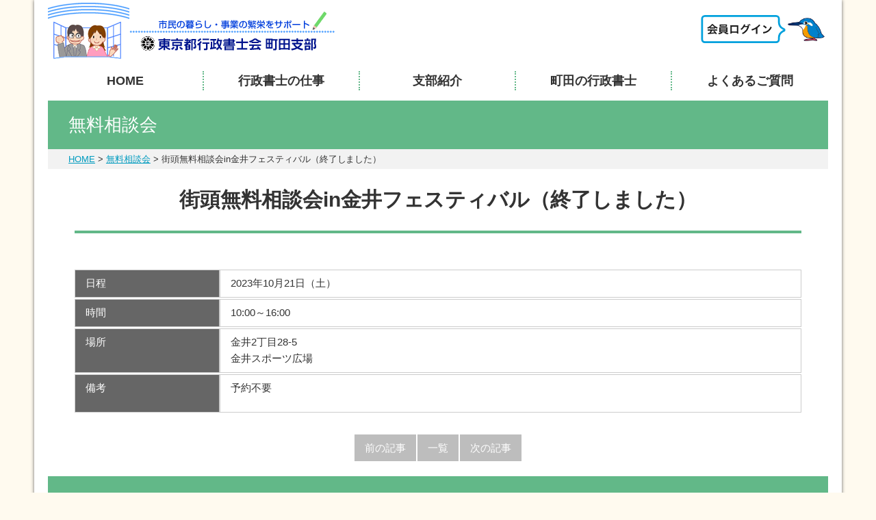

--- FILE ---
content_type: text/html; charset=UTF-8
request_url: https://gyosei-machida.jp/conference/101483/
body_size: 25549
content:
<!DOCTYPE html>
<html lang="ja">
<head>
<meta charset="utf-8">
<title>街頭無料相談会in金井フェスティバル（終了しました） | 東京都行政書士会　町田支部</title>
<meta name="description" content="街頭無料相談会in金井フェスティバル（終了しました） のページです。 東京都行政書士会町田支部のホームページです。現在町田市では約150数名の行政書士が活動しています。私たちは東京都行政書士会に所属し、行政書士法に則って法律や官公署の手続に関わるサービス等を提供しています。">
<meta name="keywords" content="行政書士,町田,遺産,相続,会社設立,NPO,建設業許可,成年後見,遺言">
<meta name="viewport" content="width=device-width,initial-scale=1.0">
<meta http-equiv="X-UA-Compatible" content="IE=edge">
<meta name="format-detection" content="telephone=no">
<link rel="stylesheet" href="https://gyosei-machida.jp/css/style.css">
<link rel="stylesheet" href="https://gyosei-machida.jp/css/page.css"><!--[if lt IE 9]>
<script src="https://gyosei-machida.jp/js/html5.js"></script>
<script src="https://gyosei-machida.jp/js/respond.min.js"></script>
<![endif]-->
<meta name='robots' content='max-image-preview:large' />
	<style>img:is([sizes="auto" i], [sizes^="auto," i]) { contain-intrinsic-size: 3000px 1500px }</style>
	<script type="text/javascript">
/* <![CDATA[ */
window._wpemojiSettings = {"baseUrl":"https:\/\/s.w.org\/images\/core\/emoji\/15.0.3\/72x72\/","ext":".png","svgUrl":"https:\/\/s.w.org\/images\/core\/emoji\/15.0.3\/svg\/","svgExt":".svg","source":{"concatemoji":"https:\/\/gyosei-machida.jp\/wp\/wp-includes\/js\/wp-emoji-release.min.js?ver=6.7.4"}};
/*! This file is auto-generated */
!function(i,n){var o,s,e;function c(e){try{var t={supportTests:e,timestamp:(new Date).valueOf()};sessionStorage.setItem(o,JSON.stringify(t))}catch(e){}}function p(e,t,n){e.clearRect(0,0,e.canvas.width,e.canvas.height),e.fillText(t,0,0);var t=new Uint32Array(e.getImageData(0,0,e.canvas.width,e.canvas.height).data),r=(e.clearRect(0,0,e.canvas.width,e.canvas.height),e.fillText(n,0,0),new Uint32Array(e.getImageData(0,0,e.canvas.width,e.canvas.height).data));return t.every(function(e,t){return e===r[t]})}function u(e,t,n){switch(t){case"flag":return n(e,"\ud83c\udff3\ufe0f\u200d\u26a7\ufe0f","\ud83c\udff3\ufe0f\u200b\u26a7\ufe0f")?!1:!n(e,"\ud83c\uddfa\ud83c\uddf3","\ud83c\uddfa\u200b\ud83c\uddf3")&&!n(e,"\ud83c\udff4\udb40\udc67\udb40\udc62\udb40\udc65\udb40\udc6e\udb40\udc67\udb40\udc7f","\ud83c\udff4\u200b\udb40\udc67\u200b\udb40\udc62\u200b\udb40\udc65\u200b\udb40\udc6e\u200b\udb40\udc67\u200b\udb40\udc7f");case"emoji":return!n(e,"\ud83d\udc26\u200d\u2b1b","\ud83d\udc26\u200b\u2b1b")}return!1}function f(e,t,n){var r="undefined"!=typeof WorkerGlobalScope&&self instanceof WorkerGlobalScope?new OffscreenCanvas(300,150):i.createElement("canvas"),a=r.getContext("2d",{willReadFrequently:!0}),o=(a.textBaseline="top",a.font="600 32px Arial",{});return e.forEach(function(e){o[e]=t(a,e,n)}),o}function t(e){var t=i.createElement("script");t.src=e,t.defer=!0,i.head.appendChild(t)}"undefined"!=typeof Promise&&(o="wpEmojiSettingsSupports",s=["flag","emoji"],n.supports={everything:!0,everythingExceptFlag:!0},e=new Promise(function(e){i.addEventListener("DOMContentLoaded",e,{once:!0})}),new Promise(function(t){var n=function(){try{var e=JSON.parse(sessionStorage.getItem(o));if("object"==typeof e&&"number"==typeof e.timestamp&&(new Date).valueOf()<e.timestamp+604800&&"object"==typeof e.supportTests)return e.supportTests}catch(e){}return null}();if(!n){if("undefined"!=typeof Worker&&"undefined"!=typeof OffscreenCanvas&&"undefined"!=typeof URL&&URL.createObjectURL&&"undefined"!=typeof Blob)try{var e="postMessage("+f.toString()+"("+[JSON.stringify(s),u.toString(),p.toString()].join(",")+"));",r=new Blob([e],{type:"text/javascript"}),a=new Worker(URL.createObjectURL(r),{name:"wpTestEmojiSupports"});return void(a.onmessage=function(e){c(n=e.data),a.terminate(),t(n)})}catch(e){}c(n=f(s,u,p))}t(n)}).then(function(e){for(var t in e)n.supports[t]=e[t],n.supports.everything=n.supports.everything&&n.supports[t],"flag"!==t&&(n.supports.everythingExceptFlag=n.supports.everythingExceptFlag&&n.supports[t]);n.supports.everythingExceptFlag=n.supports.everythingExceptFlag&&!n.supports.flag,n.DOMReady=!1,n.readyCallback=function(){n.DOMReady=!0}}).then(function(){return e}).then(function(){var e;n.supports.everything||(n.readyCallback(),(e=n.source||{}).concatemoji?t(e.concatemoji):e.wpemoji&&e.twemoji&&(t(e.twemoji),t(e.wpemoji)))}))}((window,document),window._wpemojiSettings);
/* ]]> */
</script>
<style id='wp-emoji-styles-inline-css' type='text/css'>

	img.wp-smiley, img.emoji {
		display: inline !important;
		border: none !important;
		box-shadow: none !important;
		height: 1em !important;
		width: 1em !important;
		margin: 0 0.07em !important;
		vertical-align: -0.1em !important;
		background: none !important;
		padding: 0 !important;
	}
</style>
<link rel='stylesheet' id='wp-block-library-css' href='https://gyosei-machida.jp/wp/wp-includes/css/dist/block-library/style.min.css?ver=6.7.4' type='text/css' media='all' />
<style id='classic-theme-styles-inline-css' type='text/css'>
/*! This file is auto-generated */
.wp-block-button__link{color:#fff;background-color:#32373c;border-radius:9999px;box-shadow:none;text-decoration:none;padding:calc(.667em + 2px) calc(1.333em + 2px);font-size:1.125em}.wp-block-file__button{background:#32373c;color:#fff;text-decoration:none}
</style>
<style id='global-styles-inline-css' type='text/css'>
:root{--wp--preset--aspect-ratio--square: 1;--wp--preset--aspect-ratio--4-3: 4/3;--wp--preset--aspect-ratio--3-4: 3/4;--wp--preset--aspect-ratio--3-2: 3/2;--wp--preset--aspect-ratio--2-3: 2/3;--wp--preset--aspect-ratio--16-9: 16/9;--wp--preset--aspect-ratio--9-16: 9/16;--wp--preset--color--black: #000000;--wp--preset--color--cyan-bluish-gray: #abb8c3;--wp--preset--color--white: #ffffff;--wp--preset--color--pale-pink: #f78da7;--wp--preset--color--vivid-red: #cf2e2e;--wp--preset--color--luminous-vivid-orange: #ff6900;--wp--preset--color--luminous-vivid-amber: #fcb900;--wp--preset--color--light-green-cyan: #7bdcb5;--wp--preset--color--vivid-green-cyan: #00d084;--wp--preset--color--pale-cyan-blue: #8ed1fc;--wp--preset--color--vivid-cyan-blue: #0693e3;--wp--preset--color--vivid-purple: #9b51e0;--wp--preset--gradient--vivid-cyan-blue-to-vivid-purple: linear-gradient(135deg,rgba(6,147,227,1) 0%,rgb(155,81,224) 100%);--wp--preset--gradient--light-green-cyan-to-vivid-green-cyan: linear-gradient(135deg,rgb(122,220,180) 0%,rgb(0,208,130) 100%);--wp--preset--gradient--luminous-vivid-amber-to-luminous-vivid-orange: linear-gradient(135deg,rgba(252,185,0,1) 0%,rgba(255,105,0,1) 100%);--wp--preset--gradient--luminous-vivid-orange-to-vivid-red: linear-gradient(135deg,rgba(255,105,0,1) 0%,rgb(207,46,46) 100%);--wp--preset--gradient--very-light-gray-to-cyan-bluish-gray: linear-gradient(135deg,rgb(238,238,238) 0%,rgb(169,184,195) 100%);--wp--preset--gradient--cool-to-warm-spectrum: linear-gradient(135deg,rgb(74,234,220) 0%,rgb(151,120,209) 20%,rgb(207,42,186) 40%,rgb(238,44,130) 60%,rgb(251,105,98) 80%,rgb(254,248,76) 100%);--wp--preset--gradient--blush-light-purple: linear-gradient(135deg,rgb(255,206,236) 0%,rgb(152,150,240) 100%);--wp--preset--gradient--blush-bordeaux: linear-gradient(135deg,rgb(254,205,165) 0%,rgb(254,45,45) 50%,rgb(107,0,62) 100%);--wp--preset--gradient--luminous-dusk: linear-gradient(135deg,rgb(255,203,112) 0%,rgb(199,81,192) 50%,rgb(65,88,208) 100%);--wp--preset--gradient--pale-ocean: linear-gradient(135deg,rgb(255,245,203) 0%,rgb(182,227,212) 50%,rgb(51,167,181) 100%);--wp--preset--gradient--electric-grass: linear-gradient(135deg,rgb(202,248,128) 0%,rgb(113,206,126) 100%);--wp--preset--gradient--midnight: linear-gradient(135deg,rgb(2,3,129) 0%,rgb(40,116,252) 100%);--wp--preset--font-size--small: 13px;--wp--preset--font-size--medium: 20px;--wp--preset--font-size--large: 36px;--wp--preset--font-size--x-large: 42px;--wp--preset--spacing--20: 0.44rem;--wp--preset--spacing--30: 0.67rem;--wp--preset--spacing--40: 1rem;--wp--preset--spacing--50: 1.5rem;--wp--preset--spacing--60: 2.25rem;--wp--preset--spacing--70: 3.38rem;--wp--preset--spacing--80: 5.06rem;--wp--preset--shadow--natural: 6px 6px 9px rgba(0, 0, 0, 0.2);--wp--preset--shadow--deep: 12px 12px 50px rgba(0, 0, 0, 0.4);--wp--preset--shadow--sharp: 6px 6px 0px rgba(0, 0, 0, 0.2);--wp--preset--shadow--outlined: 6px 6px 0px -3px rgba(255, 255, 255, 1), 6px 6px rgba(0, 0, 0, 1);--wp--preset--shadow--crisp: 6px 6px 0px rgba(0, 0, 0, 1);}:where(.is-layout-flex){gap: 0.5em;}:where(.is-layout-grid){gap: 0.5em;}body .is-layout-flex{display: flex;}.is-layout-flex{flex-wrap: wrap;align-items: center;}.is-layout-flex > :is(*, div){margin: 0;}body .is-layout-grid{display: grid;}.is-layout-grid > :is(*, div){margin: 0;}:where(.wp-block-columns.is-layout-flex){gap: 2em;}:where(.wp-block-columns.is-layout-grid){gap: 2em;}:where(.wp-block-post-template.is-layout-flex){gap: 1.25em;}:where(.wp-block-post-template.is-layout-grid){gap: 1.25em;}.has-black-color{color: var(--wp--preset--color--black) !important;}.has-cyan-bluish-gray-color{color: var(--wp--preset--color--cyan-bluish-gray) !important;}.has-white-color{color: var(--wp--preset--color--white) !important;}.has-pale-pink-color{color: var(--wp--preset--color--pale-pink) !important;}.has-vivid-red-color{color: var(--wp--preset--color--vivid-red) !important;}.has-luminous-vivid-orange-color{color: var(--wp--preset--color--luminous-vivid-orange) !important;}.has-luminous-vivid-amber-color{color: var(--wp--preset--color--luminous-vivid-amber) !important;}.has-light-green-cyan-color{color: var(--wp--preset--color--light-green-cyan) !important;}.has-vivid-green-cyan-color{color: var(--wp--preset--color--vivid-green-cyan) !important;}.has-pale-cyan-blue-color{color: var(--wp--preset--color--pale-cyan-blue) !important;}.has-vivid-cyan-blue-color{color: var(--wp--preset--color--vivid-cyan-blue) !important;}.has-vivid-purple-color{color: var(--wp--preset--color--vivid-purple) !important;}.has-black-background-color{background-color: var(--wp--preset--color--black) !important;}.has-cyan-bluish-gray-background-color{background-color: var(--wp--preset--color--cyan-bluish-gray) !important;}.has-white-background-color{background-color: var(--wp--preset--color--white) !important;}.has-pale-pink-background-color{background-color: var(--wp--preset--color--pale-pink) !important;}.has-vivid-red-background-color{background-color: var(--wp--preset--color--vivid-red) !important;}.has-luminous-vivid-orange-background-color{background-color: var(--wp--preset--color--luminous-vivid-orange) !important;}.has-luminous-vivid-amber-background-color{background-color: var(--wp--preset--color--luminous-vivid-amber) !important;}.has-light-green-cyan-background-color{background-color: var(--wp--preset--color--light-green-cyan) !important;}.has-vivid-green-cyan-background-color{background-color: var(--wp--preset--color--vivid-green-cyan) !important;}.has-pale-cyan-blue-background-color{background-color: var(--wp--preset--color--pale-cyan-blue) !important;}.has-vivid-cyan-blue-background-color{background-color: var(--wp--preset--color--vivid-cyan-blue) !important;}.has-vivid-purple-background-color{background-color: var(--wp--preset--color--vivid-purple) !important;}.has-black-border-color{border-color: var(--wp--preset--color--black) !important;}.has-cyan-bluish-gray-border-color{border-color: var(--wp--preset--color--cyan-bluish-gray) !important;}.has-white-border-color{border-color: var(--wp--preset--color--white) !important;}.has-pale-pink-border-color{border-color: var(--wp--preset--color--pale-pink) !important;}.has-vivid-red-border-color{border-color: var(--wp--preset--color--vivid-red) !important;}.has-luminous-vivid-orange-border-color{border-color: var(--wp--preset--color--luminous-vivid-orange) !important;}.has-luminous-vivid-amber-border-color{border-color: var(--wp--preset--color--luminous-vivid-amber) !important;}.has-light-green-cyan-border-color{border-color: var(--wp--preset--color--light-green-cyan) !important;}.has-vivid-green-cyan-border-color{border-color: var(--wp--preset--color--vivid-green-cyan) !important;}.has-pale-cyan-blue-border-color{border-color: var(--wp--preset--color--pale-cyan-blue) !important;}.has-vivid-cyan-blue-border-color{border-color: var(--wp--preset--color--vivid-cyan-blue) !important;}.has-vivid-purple-border-color{border-color: var(--wp--preset--color--vivid-purple) !important;}.has-vivid-cyan-blue-to-vivid-purple-gradient-background{background: var(--wp--preset--gradient--vivid-cyan-blue-to-vivid-purple) !important;}.has-light-green-cyan-to-vivid-green-cyan-gradient-background{background: var(--wp--preset--gradient--light-green-cyan-to-vivid-green-cyan) !important;}.has-luminous-vivid-amber-to-luminous-vivid-orange-gradient-background{background: var(--wp--preset--gradient--luminous-vivid-amber-to-luminous-vivid-orange) !important;}.has-luminous-vivid-orange-to-vivid-red-gradient-background{background: var(--wp--preset--gradient--luminous-vivid-orange-to-vivid-red) !important;}.has-very-light-gray-to-cyan-bluish-gray-gradient-background{background: var(--wp--preset--gradient--very-light-gray-to-cyan-bluish-gray) !important;}.has-cool-to-warm-spectrum-gradient-background{background: var(--wp--preset--gradient--cool-to-warm-spectrum) !important;}.has-blush-light-purple-gradient-background{background: var(--wp--preset--gradient--blush-light-purple) !important;}.has-blush-bordeaux-gradient-background{background: var(--wp--preset--gradient--blush-bordeaux) !important;}.has-luminous-dusk-gradient-background{background: var(--wp--preset--gradient--luminous-dusk) !important;}.has-pale-ocean-gradient-background{background: var(--wp--preset--gradient--pale-ocean) !important;}.has-electric-grass-gradient-background{background: var(--wp--preset--gradient--electric-grass) !important;}.has-midnight-gradient-background{background: var(--wp--preset--gradient--midnight) !important;}.has-small-font-size{font-size: var(--wp--preset--font-size--small) !important;}.has-medium-font-size{font-size: var(--wp--preset--font-size--medium) !important;}.has-large-font-size{font-size: var(--wp--preset--font-size--large) !important;}.has-x-large-font-size{font-size: var(--wp--preset--font-size--x-large) !important;}
:where(.wp-block-post-template.is-layout-flex){gap: 1.25em;}:where(.wp-block-post-template.is-layout-grid){gap: 1.25em;}
:where(.wp-block-columns.is-layout-flex){gap: 2em;}:where(.wp-block-columns.is-layout-grid){gap: 2em;}
:root :where(.wp-block-pullquote){font-size: 1.5em;line-height: 1.6;}
</style>
<link rel='stylesheet' id='bbp-default-css' href='https://gyosei-machida.jp/wp/wp-content/plugins/bbpress/templates/default/css/bbpress.min.css?ver=2.6.11' type='text/css' media='all' />
<link rel='stylesheet' id='hm_bbpui-css' href='https://gyosei-machida.jp/wp/wp-content/plugins/image-upload-for-bbpress/css/bbp-image-upload.css?ver=6.7.4' type='text/css' media='all' />
<link rel='stylesheet' id='wp-pagenavi-css' href='https://gyosei-machida.jp/wp/wp-content/plugins/wp-pagenavi/pagenavi-css.css?ver=2.70' type='text/css' media='all' />
<script type="text/javascript" src="https://gyosei-machida.jp/wp/wp-includes/js/jquery/jquery.min.js?ver=3.7.1" id="jquery-core-js"></script>
<script type="text/javascript" src="https://gyosei-machida.jp/wp/wp-includes/js/jquery/jquery-migrate.min.js?ver=3.4.1" id="jquery-migrate-js"></script>
<script type="text/javascript" src="https://gyosei-machida.jp/wp/wp-content/plugins/image-upload-for-bbpress/js/bbp-image-upload.js?ver=1.1.17" id="hm_bbpui-js"></script>
<link rel="https://api.w.org/" href="https://gyosei-machida.jp/wp-json/" /><link rel="alternate" title="oEmbed (JSON)" type="application/json+oembed" href="https://gyosei-machida.jp/wp-json/oembed/1.0/embed?url=https%3A%2F%2Fgyosei-machida.jp%2Fconference%2F101483%2F" />
<link rel="alternate" title="oEmbed (XML)" type="text/xml+oembed" href="https://gyosei-machida.jp/wp-json/oembed/1.0/embed?url=https%3A%2F%2Fgyosei-machida.jp%2Fconference%2F101483%2F&#038;format=xml" />
<script type="text/javascript">
	window._se_plugin_version = '8.1.9';
</script>
<link rel="icon" href="https://gyosei-machida.jp/wp/wp-content/uploads/2020/03/cropped-faviicon-1-32x32.png" sizes="32x32" />
<link rel="icon" href="https://gyosei-machida.jp/wp/wp-content/uploads/2020/03/cropped-faviicon-1-192x192.png" sizes="192x192" />
<link rel="apple-touch-icon" href="https://gyosei-machida.jp/wp/wp-content/uploads/2020/03/cropped-faviicon-1-180x180.png" />
<meta name="msapplication-TileImage" content="https://gyosei-machida.jp/wp/wp-content/uploads/2020/03/cropped-faviicon-1-270x270.png" />

<!-- Global site tag (gtag.js) - Google Analytics -->
<script async src="https://www.googletagmanager.com/gtag/js?id=UA-156249773-1"></script>
<script>
  window.dataLayer = window.dataLayer || [];
  function gtag(){dataLayer.push(arguments);}
  gtag('js', new Date());

  gtag('config', 'UA-156249773-1');
</script>
</head>
<body id="top">
<div id="wrapper">

<!-- ここからヘッダー -->
<header id="header">
<div class="headerbox clearfix">

<div class="headerbox_l">
<h1><a href="https://gyosei-machida.jp/"><img src="https://gyosei-machida.jp/images/logo.gif" alt="東京都行政書士会 町田支部"/></a></h1>
</div><!--ここまでheaderbox_l-->

<div class="headerbox_r">
<p class="mlogin"><a href="https://gyosei-machida.jp/member/"><img src="https://gyosei-machida.jp/images/img_login.svg" alt="会員ログイン"/></a></p>
</div><!-- ここまでheaderbox_rbot_r -->


<div class="sp_nav">
<div class="sp_nav_inner">

<a href="javascript:void(0);" id="sp_nav_toggle"><img src="https://gyosei-machida.jp/images/img_menu.png" alt="menu"></a>

<div class="sp_nav_wrapper">

<div class="sp_nav_links">
<ul>
<li class="sp_nav_home"><a href="https://gyosei-machida.jp/">HOME</a></li>
<li><a href="javascript:void(0);" class="haschild_sp">行政書士の仕事</a>
<ul class="sp_nav_child">
<li><a href="https://gyosei-machida.jp/works/">行政書士とは</a></li>
<li class="page_item page-item-23"><a href="https://gyosei-machida.jp/works/support/">企業活動支援</a></li>
<li class="page_item page-item-34"><a href="https://gyosei-machida.jp/works/foreigner/">外国人</a></li>
<li class="page_item page-item-30"><a href="https://gyosei-machida.jp/works/construction/">建設・不動産関係</a></li>
<li class="page_item page-item-32"><a href="https://gyosei-machida.jp/works/automobile/">自動車関係</a></li>
<li class="page_item page-item-36"><a href="https://gyosei-machida.jp/works/others/">遺言・相続・成年後見制度・クーリングオフ</a></li>
<li class="page_item page-item-38"><a href="https://gyosei-machida.jp/works/shop/">風俗・飲食</a></li>
</ul>
</li>

<li><a href="javascript:void(0);" class="haschild_sp">支部紹介</a>
<ul class="sp_nav_child">
<li><a href="https://gyosei-machida.jp/branch/">支部長ご挨拶</a></li>

<li><a href="https://gyosei-machida.jp/branch/#access">アクセス</a></li>

<li><a href="https://gyosei-machida.jp/branch/#officer">町田支部役員</a></li>
</ul>
</li>
<li><a href="https://gyosei-machida.jp/machidalist/">町田の行政書士</a></li>
<li class="li_faq"><a href="https://gyosei-machida.jp/faq/">よくあるご質問</a></li>
</ul>
</div>
<!-- /.sp_nav_links -->

<p class="btlogin"><a href="https://gyosei-machida.jp/member/">会員ログイン</a></p>

<div class="sp_nav_close" id="sp_nav_close">
<a href="javascript:void(0);">閉じる</a>
</div><!-- /.sp_nav_links -->


</div><!-- /.sp_nav_wrapper -->
</div><!-- sp_nav_inner -->
</div><!-- sp_nav -->
</div><!--ここまでheaderbox-->
</header><!--ここまでheader-->

<!--ここからメニュー-->
<div class="menu clearfix">
<div  class="menubox clearfix">
<nav>
<ul class="hnav">
<li><a href="https://gyosei-machida.jp/">HOME</a></li>
<li><a href="javascript:void(0);">行政書士の仕事</a>
<ul>
<li><a href="https://gyosei-machida.jp/works/">行政書士とは</a></li>
<li class="page_item page-item-23"><a href="https://gyosei-machida.jp/works/support/">企業活動支援</a></li>
<li class="page_item page-item-34"><a href="https://gyosei-machida.jp/works/foreigner/">外国人</a></li>
<li class="page_item page-item-30"><a href="https://gyosei-machida.jp/works/construction/">建設・不動産関係</a></li>
<li class="page_item page-item-32"><a href="https://gyosei-machida.jp/works/automobile/">自動車関係</a></li>
<li class="page_item page-item-36"><a href="https://gyosei-machida.jp/works/others/">遺言・相続・成年後見制度・クーリングオフ</a></li>
<li class="page_item page-item-38"><a href="https://gyosei-machida.jp/works/shop/">風俗・飲食</a></li>
</ul>
</li>
<li><a href="javascript:void(0);">支部紹介</a>
<ul>
<li><a href="https://gyosei-machida.jp/branch/">支部長ご挨拶</a></li>

<li><a href="https://gyosei-machida.jp/branch/#access">アクセス</a></li>

<li><a href="https://gyosei-machida.jp/branch/#officer">町田支部役員</a></li>
</ul>
</li>
<li><a href="https://gyosei-machida.jp/machidalist/">町田の行政書士</a></li>
<li><a href="https://gyosei-machida.jp/faq/">よくあるご質問</a></li>
</ul>
</nav>
</div></div><!--ここまでメニュー-->

<!--ここからパンくず-->
<div class="contenttitle">
<div class="contenttitlebox">
<h2>無料相談会</h2>
</div></div>

<div class="pan">
<div class="panbox">
<p><!-- Breadcrumb NavXT 7.4.1 -->
<span property="itemListElement" typeof="ListItem"><a property="item" typeof="WebPage" title="Go to 東京都行政書士会　町田支部." href="https://gyosei-machida.jp" class="home" ><span property="name">HOME</span></a><meta property="position" content="1"></span> &gt; <span property="itemListElement" typeof="ListItem"><a property="item" typeof="WebPage" title="Go to 無料相談会." href="https://gyosei-machida.jp/conference/" class="archive post-conference-archive" ><span property="name">無料相談会</span></a><meta property="position" content="2"></span> &gt; <span class="post post-conference current-item">街頭無料相談会in金井フェスティバル（終了しました）</span></p>
</div></div><!--/pan-->

<!-- ここからコンテンツ -->
<div id="contents">

<!--ここからmain-->
<article>
<div class="main">



<h3>街頭無料相談会in金井フェスティバル（終了しました）</h3>
<div class="mainbox conferencebox">

<div class="conference_top">
</div>

<dl>
<dt>日程</dt>
<dd>
2023年10月21日（土）</dd></dl>
<dl>
<dt>時間</dt>
<dd>
10:00～16:00</dd></dl>
<dl>
<dt>場所</dt>
<dd>
<!---->
金井2丁目28-5<br>
金井スポーツ広場
<!---->

</dd>
</dl>

<dl>
<dt>備考</dt>
<dd>
<p>予約不要</p>
</dd></dl>



</div><!--ここまでmainbox-->

<div id="pagefooter"><a href="https://gyosei-machida.jp/conference/101482/" rel="prev">前の記事</a><a href="https://gyosei-machida.jp/conference/">一覧</a><a href="https://gyosei-machida.jp/conference/101485/" rel="next">次の記事</a></div>


</div><!--ここまでmain-->
</article>

</div><!-- contents end -->

<div id="ptop"><a href="#top"><img src="https://gyosei-machida.jp/images/img_top.svg" alt="page top"/></a></div>

<!-- ここからフッター -->
<footer id="footer">

<div class="footercontact">
<div class="footercontactbox">
<div class="footercontactbox_l">
<h4>お問い合わせは支部窓口</h4>
<p>久住（くすみ）までお気軽にどうぞ。</p>
<p class="tel">TEL<span class="tel-link">0120-34-8866</span></p>
</div>
<div class="footercontactbox_r">
<div class="footercontact_bt">
<p><a href="https://gyosei-machida.jp/contact/">メールでの<br class="pc">
お問い合わせ</a></p>
</div></div>
</div></div><!--ここまでfootercontact-->

<div class="footerbox">
<div class="footerbox_l">
<h4><a href="https://gyosei-machida.jp/"><img src="https://gyosei-machida.jp/images/logo.gif" alt="東京都行政書士会 町田支部"/></a></h4>
<p>〒194-0021　<br class="sp">東京都町田市中町1-21-10 中町ハイツ102</p>
</div>

<div class="footerbox_r">
<ul>
<li><a href="https://gyosei-machida.jp/link/">関連リンク</a></li>
<li><a href="https://gyosei-machida.jp/member/">会員専用ページ</a></li>
<li><a href="https://gyosei-machida.jp/sitemap/">サイトマップ</a></li>
<li><a href="https://gyosei-machida.jp/site-policy">サイトポリシー</a></li>
</ul>

<div class="f-search">
<form role="search" name="searchform" id="searchform" method="get" action="https://gyosei-machida.jp/">
<input type="text" name="s" id="keywords" value="" placeholder="キーワードで探す">
<input type="image" src="https://gyosei-machida.jp/images/img_search.svg" alt="検索" id="searchBtn" />
</form>
</div>

</div><!--ここまでfooterbox_r-->
</div><!--ここまでfooterbox-->

<div class="copyright">
<p>&copy; 東京都行政書士会町田支部 All rights Reserved</p>
</div><!--ここまでコピーライト-->

</footer><!--ここまでフッター-->

<script src="https://ajax.googleapis.com/ajax/libs/jquery/2.2.4/jquery.min.js"></script>

<script type="text/javascript" id="bbp-swap-no-js-body-class">
	document.body.className = document.body.className.replace( 'bbp-no-js', 'bbp-js' );
</script>





<script type="text/javascript" src="https://gyosei-machida.jp/js/other.js"></script>


</div><!-- wrapper end -->

</body>
</html>


--- FILE ---
content_type: text/css
request_url: https://gyosei-machida.jp/css/style.css
body_size: 21305
content:
@charset "utf-8";

/*! normalize.css v3.0.0 | MIT License | git.io/normalize */

/**
 * 1. Set default font family to sans-serif.
 * 2. Prevent iOS text size adjust after orientation change, without disabling
 *    user zoom.
 */

html {
  font-family: sans-serif; /* 1 */
  -ms-text-size-adjust: 100%; /* 2 */
  -webkit-text-size-adjust: 100%; /* 2 */
}

/**
 * Remove default margin.
 */

body {
  margin: 0;
}

/* HTML5 display definitions
   ========================================================================== */

/**
 * Correct `block` display not defined in IE 8/9.
 */

article,
aside,
details,
figcaption,
figure,
footer,
header,
hgroup,
main,
nav,
section,
summary {
  display: block;
}

/**
 * 1. Correct `inline-block` display not defined in IE 8/9.
 * 2. Normalize vertical alignment of `progress` in Chrome, Firefox, and Opera.
 */

audio,
canvas,
progress,
video {
  display: inline-block; /* 1 */
  vertical-align: baseline; /* 2 */
}

/**
 * Prevent modern browsers from displaying `audio` without controls.
 * Remove excess height in iOS 5 devices.
 */

audio:not([controls]) {
  display: none;
  height: 0;
}

/**
 * Address `[hidden]` styling not present in IE 8/9.
 * Hide the `template` element in IE, Safari, and Firefox < 22.
 */

[hidden],
template {
  display: none;
}

/* Links
   ========================================================================== */

/**
 * Remove the gray background color from active links in IE 10.
 */

a {
  background: transparent;
}

/**
 * Improve readability when focused and also mouse hovered in all browsers.
 */

a:active,
a:hover {
  outline: 0;
}

/* Text-level semantics
   ========================================================================== */

/**
 * Address styling not present in IE 8/9, Safari 5, and Chrome.
 */

abbr[title] {
  border-bottom: 1px dotted;
}

/**
 * Address style set to `bolder` in Firefox 4+, Safari 5, and Chrome.
 */

b,
strong {
  font-weight: bold;
}

/**
 * Address styling not present in Safari 5 and Chrome.
 */

dfn {
  font-style: italic;
}

/**
 * Address variable `h1` font-size and margin within `section` and `article`
 * contexts in Firefox 4+, Safari 5, and Chrome.
 */

h1 {
  font-size: 2em;
  margin: 0.67em 0;
}

/**
 * Address styling not present in IE 8/9.
 */

mark {
  background: #ff0;
  color: #000;
}

/**
 * Address inconsistent and variable font size in all browsers.
 */

small {
  font-size: 80%;
}

/**
 * Prevent `sub` and `sup` affecting `line-height` in all browsers.
 */

sub,
sup {
  font-size: 75%;
  line-height: 0;
  position: relative;
  vertical-align: baseline;
}

sup {
  top: -0.5em;
}

sub {
  bottom: -0.25em;
}

/* Embedded content
   ========================================================================== */

/**
 * Remove border when inside `a` element in IE 8/9.
 */

img {
  border: 0;
}

/**
 * Correct overflow displayed oddly in IE 9.
 */

svg:not(:root) {
  overflow: hidden;
}

/* Grouping content
   ========================================================================== */

/**
 * Address margin not present in IE 8/9 and Safari 5.
 */

figure {
  margin: 1em 40px;
}

/**
 * Address differences between Firefox and other browsers.
 */

hr {
  -moz-box-sizing: content-box;
  box-sizing: content-box;
  height: 0;
}

/**
 * Contain overflow in all browsers.
 */

pre {
  overflow: auto;
}

/**
 * Address odd `em`-unit font size rendering in all browsers.
 */

code,
kbd,
pre,
samp {
  font-family: monospace, monospace;
  font-size: 1em;
}

/* Forms
   ========================================================================== */

/**
 * Known limitation: by default, Chrome and Safari on OS X allow very limited
 * styling of `select`, unless a `border` property is set.
 */

/**
 * 1. Correct color not being inherited.
 *    Known issue: affects color of disabled elements.
 * 2. Correct font properties not being inherited.
 * 3. Address margins set differently in Firefox 4+, Safari 5, and Chrome.
 */

button,
input,
optgroup,
select,
textarea {
  color: inherit; /* 1 */
  font: inherit; /* 2 */
  margin: 0; /* 3 */
}

/**
 * Address `overflow` set to `hidden` in IE 8/9/10.
 */

button {
  overflow: visible;
}

/**
 * Address inconsistent `text-transform` inheritance for `button` and `select`.
 * All other form control elements do not inherit `text-transform` values.
 * Correct `button` style inheritance in Firefox, IE 8+, and Opera
 * Correct `select` style inheritance in Firefox.
 */

button,
select {
  text-transform: none;
}

/**
 * 1. Avoid the WebKit bug in Android 4.0.* where (2) destroys native `audio`
 *    and `video` controls.
 * 2. Correct inability to style clickable `input` types in iOS.
 * 3. Improve usability and consistency of cursor style between image-type
 *    `input` and others.
 */

button,
html input[type="button"], /* 1 */
input[type="reset"],
input[type="submit"] {
  -webkit-appearance: button; /* 2 */
  cursor: pointer; /* 3 */
}

/**
 * Re-set default cursor for disabled elements.
 */

button[disabled],
html input[disabled] {
  cursor: default;
}

/**
 * Remove inner padding and border in Firefox 4+.
 */

button::-moz-focus-inner,
input::-moz-focus-inner {
  border: 0;
  padding: 0;
}

/**
 * Address Firefox 4+ setting `line-height` on `input` using `!important` in
 * the UA stylesheet.
 */

input {
  line-height: normal;
}

/**
 * It's recommended that you don't attempt to style these elements.
 * Firefox's implementation doesn't respect box-sizing, padding, or width.
 *
 * 1. Address box sizing set to `content-box` in IE 8/9/10.
 * 2. Remove excess padding in IE 8/9/10.
 */

input[type="checkbox"],
input[type="radio"] {
  box-sizing: border-box; /* 1 */
  padding: 0; /* 2 */
}

/**
 * Fix the cursor style for Chrome's increment/decrement buttons. For certain
 * `font-size` values of the `input`, it causes the cursor style of the
 * decrement button to change from `default` to `text`.
 */

input[type="number"]::-webkit-inner-spin-button,
input[type="number"]::-webkit-outer-spin-button {
  height: auto;
}

/**
 * 1. Address `appearance` set to `searchfield` in Safari 5 and Chrome.
 * 2. Address `box-sizing` set to `border-box` in Safari 5 and Chrome
 *    (include `-moz` to future-proof).
 */

input[type="search"] {
  -webkit-appearance: textfield; /* 1 */
  -moz-box-sizing: content-box;
  -webkit-box-sizing: content-box; /* 2 */
  box-sizing: content-box;
}

/**
 * Remove inner padding and search cancel button in Safari and Chrome on OS X.
 * Safari (but not Chrome) clips the cancel button when the search input has
 * padding (and `textfield` appearance).
 */

input[type="search"]::-webkit-search-cancel-button,
input[type="search"]::-webkit-search-decoration {
  -webkit-appearance: none;
}

/**
 * Define consistent border, margin, and padding.
 */

fieldset {
  border: 1px solid #c0c0c0;
  margin: 0 2px;
  padding: 0.35em 0.625em 0.75em;
}

/**
 * 1. Correct `color` not being inherited in IE 8/9.
 * 2. Remove padding so people aren't caught out if they zero out fieldsets.
 */

legend {
  border: 0; /* 1 */
  padding: 0; /* 2 */
}

/**
 * Remove default vertical scrollbar in IE 8/9.
 */

textarea {
  overflow: auto;
}

/**
 * Don't inherit the `font-weight` (applied by a rule above).
 * NOTE: the default cannot safely be changed in Chrome and Safari on OS X.
 */

optgroup {
  font-weight: bold;
}

/* Tables
   ========================================================================== */

/**
 * Remove most spacing between table cells.
 */

table {
  border-collapse: collapse;
  border-spacing: 0;
}

h1,h2,h3,h4,h5.h6 {
margin:0;
padding:0;
}

p {
margin:0 0 1em 0;
}

td,
th {
margin:0;
padding:0;
}

dl,dd,dt {
margin:0;
padding:0;
}

ul,li {
list-style-type:none;
margin:0;
padding:0;
}

a {
color:#009BBF;
}

a:hover {
color:#666;
text-decoration:none;
}

a:hover img {
  opacity: 0.5;
  filter: alpha(opacity=50);
  -ms-filter: "alpha(opacity=50)";
}

.clear {clear:both;}

.clearfix:after {
content:".";
display:block;
height:0;
clear: both;
visibility:hidden;
}

.clearfix {display:inline-block;}

/* Hides from IE-mac ￥*/
* html .clearfix {height:1%; }
.clearfix {display:block;}
/* End hide from IE-mac */


* {
-webkit-box-sizing: border-box;
-moz-box-sizing: border-box;
-o-box-sizing: border-box;
-ms-box-sizing: border-box;
box-sizing: border-box;
}


/* ここから共通の設定
   ========================================================================== */

html {
height: 100%;
}

body {
font-family: "ヒラギノ角ゴ Pro W3", "Hiragino Kaku Gothic Pro", "メイリオ", Meiryo, Osaka, "ＭＳ Ｐゴシック", "MS PGothic", sans-serif;
color: #333;
font-size: 15px;
line-height:1.6;
letter-spacing:-0.001em;
text-align:center;
height: 100%;
background-color :#FFFAEF;
-webkit-text-size-adjust: 100%;
}

img {
max-width:100%;
height:auto;
}

.ie8 img {
width:auto;
}

#wrapper {
width: 1180px;
margin: 0 auto;
overflow: hidden;
background-color :#FFF;
box-shadow: 0 0 5px #666;
}


/* ヘッダー
------------------------------------------------------------- */

#header {
position:relative;
height: 90px;
}

.headerbox {
width:1140px;
margin: 0 auto 1.6em auto;
padding: 0;
}

.headerbox_l {
width: 65%;
float:left;
padding: 4px 0 2px 0;
text-align: left;
}

.headerbox_l h1 {
font-size: 26px;
font-weight: 700;
display: inline-block;
}

.headerbox_l h1 a {
color: #000;
text-decoration: none;
}

.headerbox_r {
width: 20%;
float: right;
padding: 20px 0 0 0;
}

.headerbox_r p {
margin: 0;
text-align:right;
}

.headerbox_r p.mlogin img {
width: 188px;
height:44px;
}

.headerbox_r img {
vertical-align: bottom;
}


/* ここからメニュー
-----------------------------------------------*/
.menu {
}

.menubox {
width: 1140px;
margin:0 auto 1em auto;
position:relative;
z-index:500;
}


.menubox ul {
padding:0;
font-size:0;
}

.hnav {
width:100%;
margin: 0 auto;
padding: 0;
display: -webkit-flex;
display: flex;
-webkit-flex-wrap: wrap;
flex-wrap: wrap;
}

.hnav li {
list-style: none;
}


.menubox ul li {
width: 20%;
font-size: 18px;
border-right: 2px dotted #62B888;
}

.menubox ul li:first-child {
width: 20%;
}

.menubox ul li:last-child {
border:none;
}

.menubox ul li a {
color: #333;
text-decoration: none;
display: block;
padding: 0;
}

.menubox ul li a:hover {
color: #FFF;
background-color: #62B888;
padding: 0;
}

.hnav li a {
display: block;
color:#4f2e21;
font-weight:bold;
padding: 56px 0 0.3em 0 ;
text-decoration: none;
transition: 0.4s;
box-sizing: border-box;
}

.hnav > li:hover > a {/*layer-1*/
color : #62B888;
}

/* プルダウン部分 */

.hnav li ul {
display: none;
position: absolute;
}

.hnav li ul li a {
width: 226px;
font-size: 14px;
line-height: 1.4;
display: block;
text-align:left;
height: auto;
transition: 0.4s;
padding: 0.5em 1em ;
background-color: #FFF;
border-bottom: 1px solid #808080;
}


.hnav li ul li:first-child a {
border-top:none;
}

.hnav > li li:hover > a {/*layer-2*/
color : #FFF;
text-align:left;
}

.hnav li ul li a:hover {
color : #FFF;
padding: 0.5em 1em;
}


@media screen and (max-width: 768px) {
	.menu {
	display:none;
	}
}


/* コンテンツ ----------------------- */

#contents {
clear:both;
width:100%;
}

.sp { display:none; }

p.bt_more a {
color: #333;
border: 1px solid #808080;
padding: 0.5em 3em;
text-align: center;
text-decoration: none;
background-image: url(../images/img_arrow.svg);
background-repeat: no-repeat;
background-position: 96% center;
background-size: 14px 13px;
}

p.bt_more a:hover {
color: #FFF;
background-color: #62B888;
background-image: url(../images/img_arrow_white.svg);
}

p.bt_more2 {
margin: 3em 0 0 0;
}

p.bt_more2 a {
color: #FFF;
border: 1px solid #808080;
padding: 0.5em 3em;
text-align: center;
text-decoration: none;
background-image: url(../images/img_arrow_white.svg);
background-repeat: no-repeat;
background-position: 96% center;
background-size: 14px 13px;
background-color: #62B888;
}

p.bt_more2 a:hover {
color: #333;
background-color: #FFF;
background-image: url(../images/img_arrow.svg);
}


/* -----------------------------------------------

フッター

----------------------------------------------- */

#footer {
}

.footercontact {
color: #FFF;
}

.footercontactbox {
width: 1140px;
margin: 0 auto;
padding: 1.5em 0 1em 0;
overflow: hidden;
background-color: #62B888;
}

.footercontactbox_l {
width: 60%;
float: left;
text-align: left;
padding: 0 0 0 120px;
}

.footercontactbox_l h4 {
font-size: 28px;
line-height: 1.4;
letter-spacing: 0.1em;
margin: 0 ;
padding: 0.5em 0 0.2em 0;
}

.footercontactbox_l p {
font-size: 18px;
margin: 0;
}

.footercontactbox_l p.tel {
font-size: 20px;
font-weight: 700;
line-height: 1.4;
letter-spacing: 0.1em;
margin: 0 0 0.5em;
}

.footercontactbox_l p.tel span {
font-size: 30px;
margin: 0 0 0 1em;
}

.footercontactbox_l p.tel a {
color :#FFF;
text-decoration:none;
}

.footercontactbox_r {
width: 38%;
float: right;
text-align:left;
padding: 1em 0 0 0;
}


.footercontact_bt a {
font-size: 22px;
font-weight: 700;
line-height: 1.5;
display: inline-block;
color: #FB9FBD;
padding: 1em 6em 1em 2em;
background-color: #FFF;
background-image: url(../images/img_arrow3.svg);
background-repeat: no-repeat;
background-position: 94% center;
background-size: 60px 60px;
border-radius: 6px;
text-decoration:none;
}

.footercontact_bt a:hover {
background-color: #808080;
}

.footerbox {
width: 1140px;
margin: 0 auto;
padding: 1em 0;
overflow: hidden;
}

.footerbox_l {
width: 50%;
float:left;
text-align: left;
border-right: 2px dotted #808080;
}

.footerbox_l h4 {
font-size: 26px;
font-weight:normal;
display: inline-block;
padding: 0 ;
margin: 0 0 0.5em 0;
}
.footerbox_l h4 img {
vertical-align:bottom;
}

.footerbox_l h4 a {
color: #000;
text-decoration: none;
}

.footerbox_l p {
font-size: 14px;
line-height: 1.6;
}

.footerbox_r {
width: 50%;
float: right;
}

.footerbox_r ul {
text-align: right;
font-size: 0;
padding: 10px 50px 0 0;
}

.footerbox_r ul li {
display: inline-block;
font-size: 14px;
}

.footerbox_r ul li a {
color: #333;
padding: 0 1em;
border-left: 1px solid #808080;
}

.footerbox_r ul li:first-child a {
border: none;
}

.footerbox_r div.f-search {
padding: 1em 50px 1em 0;
text-align:right;
}

#searchBtn {
width: 30px;
vertical-align:middle;
}

input#keywords {
width: 60%;
}

.copyright {
padding: 1.5em 0;
font-size: 12px;
color: #FFF;
background-color: #222;
}

.copyright p {
margin:0;
display:inline-block;
}



/* ページトップ --------------------- */


#ptop {
width : 60px;
height: 60px;
position:fixed;
bottom: 5px;
right:5%;
z-index: 1000;
}

#ptop a {
text-decoration:none;
}

#ptop:hover{
}

@media screen and (max-width: 768px) {
	body {
	font-size: 14px;
	}
	#wrapper {
	width: 100% ;
	}
	#header {
	height: 70px;
	}
	.headerbox {
	width: 100% ;
	margin: 0 auto;
	padding: 0.5em 0;
	}
	.headerbox_l {
	width: 76%;
	text-align: left;
	padding: 2px 0 0 6px;
	}
	.headerbox_l h1 {
	font-size: 16px;
	padding: 0 0 0 4px;
	background-position: left center;
	background-size: 26px;
	}
	.headerbox_l h1 img {
	max-height: 60px;
	}
	.headerbox_r {
	display:none;
	}
	.sp { display: block;}
	.pc {display: none;}
		p.bt_more a {
		}
		p.bt_more2 a {
		}
		.footercontactbox {
		width: 100%;
		padding: 1em 0 0.5em 0;
		}
		.footercontactbox_l {
		width: 90%;
		float:none;
		display: block;
		margin: 0 auto 1em auto;
		padding: 0;
		}
		.footercontactbox_l h4 {
		font-size: 18px;
		letter-spacing: 0;
		}
		.footercontactbox_l p {
		font-size: 14px;
		}
		.footercontactbox_l p.tel {
		font-size: 16px;
		}
		.footercontactbox_l p.tel span {
		font-size:20px;
		}
		.footercontactbox_r {
		width: 90%;
		float:none;
		display: block;
		margin: 0 auto;
		padding: 0;
		}
		.footercontact_bt a {
		font-size: 15px;
		display: block;
		text-align: center;
		padding: 0.8em 0 0.8em 0;
		background-size: 20px;
		}
		.footerbox {
		width: 100%;
		margin:0 auto;
		padding: 1em 0 0 0;
		}
		.footerbox_l {
		width: 90%;
		float: none;
		margin: 0 auto;
		padding-bottom: 0.5em;
		border: none;
		}
		.footerbox_l h4 {
		font-size: 16px;
		padding: 0;
		}
		.footerbox_l p {
		padding: 0 ;
		}
		.footerbox_r {
		width: 100%;
		float: none;
		}
		.footerbox_r ul {
		text-align: center;
		padding: 1em 0;
		overflow:hidden;
		border-bottom:1px solid #ccc;
		}
		.footerbox_r ul li {
		display: block;
		width:50%;
		float:left;
		font-size: 12px;
		}
		.footerbox_r ul li a {
		color: #333;
		display: block;
		padding: 0.5em 0;
		margin: 0;
		border: none;
		border-top:1px solid #ccc;
		background-image: url(../images/bg_gray.png);
		text-decoration:none;
		}
		.footerbox_r ul li:nth-of-type(even) {
		border-left: 1px solid #CCC;
		}
		.footerbox_r ul li:first-child {
		border-top:1px solid #ccc;
		}
		.footerbox_r ul li a:hover {
		color: #FFF;
		background-image: none;
		background-color: #808080;
		}
		input#keywords {
		width: 80%;
		}
		.copyright {
		font-size:12px;
		}
	#ptop {
	width : 40px;
	height: 40px;
	bottom: 6px;
	right: 1%;
	}
}


/* -----------------------------------------------

　スマホ版メニュー

------------------------------------------------- */
.sp_nav {
  display: none;
  position: absolute;
  top: 0;
  right: 0;
  z-index:2000;
}

.sp_nav a {
display:inline-block;
padding: 8px 10px 10px 10px ;
background-color: #FB9FBD;
border-radius: 6px;
}

.sp_nav img {
max-width:100px;
}

.sp_nav_inner{
  position: relative;
}

#sp_nav_toggle {
}

.sp_nav_wrapper{
  border: 4px solid #FB9FBD;
  position: absolute;
  right: -320px;
  top: 56px!important;
  width: 320px;
  z-index: 500;
  background-color: #fff;
  padding: 20px 14px;
  transition: right 0.3s;
}

.sp_nav_wrapper.show{
  right: 0;
}

.sp_nav_wrapper p.btlogin a {
display:block;
color: #FFF;
background-color: #01A1DD;
text-decoration:none;
text-align:center;
}

.sp_nav_wrapper p.btlogin a:hover {
background-color: #666;
}

.sp_nav_lang{
  margin-bottom: 20px;
}

.sp_nav_lang ul {
  width:100%;
  overflow:hidden;
  border:1px solid #CCC;
}

.sp_nav_lang ul li {
  float:left;
  font-size:12px;
  font-weight:bold;
  width:50%;
  text-align:center;
}

.sp_nav_lang ul li a {
  display:block;
  color:#333;
  padding:2px 0;
  background-color:#FFF;
  text-decoration:none;
}

.sp_nav_lang ul li a:hover,.sp_nav_lang ul li.on a {
  color:#FFF;
  background-color:#333;
}

.sp_nav_links_icn{
  width: 100%;
  margin-bottom: 20px;
}

.sp_nav_links_icn > ul{
  border-top: 1px solid #ddd;
  border-left: 1px solid #ddd;
  border-bottom: 1px solid #ddd;
}

.sp_nav_links_icn > ul > li{
  border-right: 1px solid #ddd;
  width: 50%;
  float: left;
font-size:12px;
text-align:center;
}

.sp_nav_links_icn > ul > li > a{
  width: 100%;
padding:6px 0;
text-decoration:none;
color:#333;
}

.sp_nav_links_icn > ul > li > a:hover {
color:#FFF;
background-color:#666;
}


.sp_nav_links{
  margin-bottom: 20px;
}

.sp_nav_links > ul{
  border-top: 1px solid #bbb;
  border-right: 1px solid #bbb;
  border-left: 1px solid #bbb;
}

.sp_nav_links > ul > li{
  text-align: left;
}

.sp_nav_links > ul > li > a{
  font-size: 14px;
  line-height: 1.0;
  display: block;
  padding: 10px 14px 8px 14px;
  border-bottom: 1px solid #bbb;
  text-decoration: none;
color:#333;
background-color:#FFF;
border-radius:0;
}

.sp_nav_links > ul > li.sp_nav_home > a {
color:#FFF;
background-color: #FB9FBD;
}


.sp_nav_links ul.sp_nav_child {
display: none;
background-color:#F2F2F2;
}

.sp_nav_links > ul > li > a:hover{
  color: #fff;
    background-color: #62B888;
}

.sp_nav_links > li.sp_nav_home > a:hover {
color:#333;
background-color:#FFF;
}

.sp_nav_links ul.sp_nav_child li a {
display:block;
font-size:14px;
color:#333;
border-bottom:1px dotted #777;
background-color: #FFF;
border-radius:0;
text-decoration:none;
padding: 6px 0 4px 34px;
background-image:url(../images/img_arrow_green.svg);
background-position:12px 0.8em;
background-repeat:no-repeat;
background-size: 12px 12px;
}

.sp_nav_links ul.sp_nav_child li a:hover {
background-color: #D3F7C6;
}


.sp_nav_links ul.sp_nav_grandchild {
display: none;
background-color:#CCC;
}

.sp_nav_links ul.sp_nav_grandchild li a {
padding: 6px 0 6px 54px;
background-position:32px 0.7em;
}

.sp_nav_close{
  text-align: center;
}

.sp_nav_close > a{
  display: inline-block;
  padding: 4px 12px;
  border: 1px solid #adadad;
    background-color: #666;
  color: #fff;
  font-size: 12px;
  text-decoration: none;
}


@media screen and (max-width: 768px) {

  .sp_nav{
    width:80px;
    float:left;
    display: block;
    text-align: right;
    height: 50px;
    top:14px;
  }

  .sp_nav img{
    vertical-align: bottom;
  }
}

@media screen and (max-width: 460px) {
  .sp_nav_wrapper{
    width: 280px;
    right: -280px;
  }

}


/*　リンク
--------------------------------------------------------- */

.pdf a {
margin-right:18px;
padding-right:35px;
background-image:url(../images/icn_pdf.gif);
background-repeat:no-repeat;
background-position:right;
}

.doc a {
margin-right:18px;
padding-right:35px;
background-image:url(../images/icn_word.gif);
background-repeat:no-repeat;
background-position:right;
}

.xls a {
margin-right:18px;
padding-right:35px;
background-image:url(../images/icn_exel.gif);
background-repeat:no-repeat;
background-position:right;
}

.blank a {
margin-right:18px;
padding-right:35px;
background-image:url(../images/icn_blank.png);
background-repeat:no-repeat;
background-position:right;
}


--- FILE ---
content_type: text/css
request_url: https://gyosei-machida.jp/css/page.css
body_size: 26363
content:
@charset "utf-8";


/* -----------------------------------------------------------

パンくず

----------------------------------------------------------- */
.contenttitle {
}

.contenttitlebox {
width: 1140px;
margin: 0 auto;
padding: 1em 2em;
text-align: left;
background-color:#62B888;
}

.contenttitlebox h2 {
font-size: 26px;
font-weight: normal;
color: #FFF;
}

.pan {}

.panbox {
width: 1140px;
margin: 0 auto;
padding: 0.3em 2em 0.3em 2em;
margin: 0 auto 1em auto;
text-align: left;
background-color: #F2F2F2;
}

.panbox p {
font-size: 13px;
margin: 0;
}

/* -----------------------------------------------------------

コンテンツ

----------------------------------------------------------- */
#contents {
}

.main {
width: 90%;
margin: 0 auto;
padding: 0 0 1.5em 0;
}

.main h3 {
font-size: 30px;
line-height: 1.4;
margin: 0.8em 0 0.8em 0;
}

.mainbox {
margin: 0 auto;
padding: 1.5em 0 1em 0;
background-color: #FFF;
border-top: 4px solid #62B888;
text-align: left;
}

.mainbox h3 {
font-size: 26px;
line-height:1.4;
color: #62B888;
margin: 1.5em 0 1em 0;
}

.mainbox h3:first-child {
margin: 0 0 1em 0;
}

.mainbox h4 {
clear:both;
font-size: 20px;
font-weight: normal;
line-height: 1.4;
color: #62B888;
margin: 2em 0 1em 0;
padding: 0.3em 1em;
background-color: #FFF;
border:1px solid #62B888;
border-left:5px solid #62B888;
}

.mainbox h5 {
font-size: 18px;
font-weight: 700;
margin: 2em 0 1em 0;
}

blockquote {
padding: 2em 3em;
margin: 2em 0 1em 0;
border: 1px solid #CCC;
background-color: #F2F2F2;
}


.mainbox blockquote h4 {
font-size: 18px;
font-weight: 700;
margin:0 0 1em 0;
padding:0;
border:none;
background-color: #F2F2F2;
}

p.textcenter { text-align:center;}
.red { color:#ED1C24;}

img.alignright {
float:right;
margin:0 0 1em 2em;
}

img.alignleft {
float:left;
margin:0 2em 1em 0;
}

img.aligncenter {
display:block;
margin: 0 auto 1em auto;
}

.imgcenter {
text-align: center;
}

.imgright {
max-width: 50%;
float:right;
margin:0 0 1em 2em;
}

.imgleft {
max-width: 50%;
float:left;
margin:0 2em 1em 0;
}

.imgright img {
}

p.day {
text-align:right;
}

p.bt {
margin: 3em 0 2em 0;
text-align: center;
}

p.bt a {
font-size: 20px;
color: #FFF;
border: 1px solid #808080;
padding: 0.6em 3em 0.6em 2em;
text-align: center;
text-decoration: none;
background-image: url(../images/img_arrow2.svg);
background-repeat: no-repeat;
background-position: 96% center;
background-size: 26px 26px;
background-color: #009BBF;
}

p.bt a:hover {
color: #333;
background-color: #FFF;
}

p.bt-s {
margin: 3em 0 2em 0;
text-align: center;
}

p.bt-s a {
font-size: 14px;
color: #FFF;
border: 1px solid #808080;
padding: 0.8em 4em 0.8em 3em;
text-align: center;
text-decoration: none;
background-image: url(../images/img_arrow2.svg);
background-repeat: no-repeat;
background-position: 96% center;
background-size: 26px 26px;
background-color: #62B888;
}

p.bt-s a:hover {
color: #333;
background-color: #FFF;
}

p.pagelink {
text-align:right;
}


/*　リスト系
-------------------------------------------------*/

.mainbox ul {
padding:0 0 0 26px;
margin:0 0 1em 0;
overflow:hidden;
}

.mainbox ul li {
list-style-type:disc;
}

.privacybox ul li,
.disclaimerbox ul li {
padding: 0 0 0.8em 0;
margin: 0 0 0.8em 0;
border-bottom: 1px dotted #666;
}

.mainbox ol {
padding:0 0 0 26px;
margin:0 0 1em 0;
}

.mainbox ol li {
list-style-type:decimal;
}

/*----------------------------------------------------------

サイトマップ

------------------------------------------------------------*/
.sitemaparea {
width:100%;
display: -webkit-flex;
display: flex;
-webkit-flex-wrap: wrap;
flex-wrap: wrap;
}


.sitemapbox1 {
width: 32%;
margin: 0 2% 2em 0;
}

.sitemapbox1:nth-of-type(3n){
margin:0 0 2em 0;
}

/* ----------------------------------------------------------

テーブル・フォーム

----------------------------------------------------------- */

.mainbox table {
width: 100%;
margin: 0 0 2em 0;
border-top: 1px solid #CCC;
border-left: 1px solid #CCC;
}

.mainbox th {
width:30%;
padding: 0.6em 2em;
border-right: 1px solid #CCC;
border-bottom: 1px solid #CCC;
background-color: #EEE;
background-image: url(../images/bg_gray.png);
text-align:left;
}

.mainbox td {
width:70%;
padding: 0.6em 2em;
border-right: 1px solid #CCC;
border-bottom: 1px solid #CCC;
background-color: #FFF;
}

input.input20 { width: 20%; }
input.input60 { width: 60%; }
input.input100 { width: 100%; }
textarea { width: 100%; height: 200px;}

td.checkbox span.wpcf7-list-item {
display: block;
}

.formbt {
text-align: center;
}

.formbt input {
width: 200px;
padding: 0.8em 0;
}

/*----------------------------------------------------------

ページング

------------------------------------------------------------*/
.pagenav {
text-align:center;
margin-top:3em;
}

.pagenav a {
color:#000;
display:inline-block;
padding: 0.8em 2em;
margin: 0 1px 10px 1px;
line-height:1.4;
border: 1px solid #CCC;
background-image: url(../images/img_bg_glay.png);
text-decoration:none;
}

.pagenav a:hover {
color: #FFF;
background-image:none;
background-color: #3972B7;
}


#pagefooter,
.wp-pagenavi {
clear:both;
padding: 1em 0 0 0;
margin: 0 auto;
line-height:2.5em;
text-align:center;
}

.wp-pagenavi a, .wp-pagenavi span {
border:1px solid #BDBDBD;
text-decoration:none;
padding:8px 14px;
}

.wp-pagenavi a:hover, .wp-pagenavi span.current {
padding:8px 14px;
}

#pagefooter a {
color:#FFF;
display: inline-block;
background-color:#BDBDBD;
border:1px solid #BDBDBD;
text-decoration:none;
padding: 0 14px;
margin:0 1px;
}

#pagefooter a:hover,
.wp-pagenavi a:hover {
color:#FFF;
background-color:#666;
}

.wp-pagenavi span.current {
padding: 0 14px;
display: inline-block;
color: #FFF;
background-color:#666;
}

.current {
color:#333;
border:1px solid #BDBDBD;
text-decoration:none;
padding:8px 14px;
margin:0 1px;
}

#pagefooter a.prev,#pagefooter a.next  {
color:#FFF;
}

#pagefooter a.prev:hover,#pagefooter a.next:hover  {
background-color:#EEE;
}

/*----------------------------------------------------------

支部紹介

------------------------------------------------------------*/
.gmapbox {
width: 50%;
}

.listbox {
width:100%;
display: -webkit-flex;
display: flex;
-webkit-flex-wrap: wrap;
flex-wrap: wrap;
}

.listbox dl {
width: 48%;
margin: 0 1% 1em 0;
padding: 0 0 1em 0;
}

.listbox dl:nth-of-type(2n) {
margin: 0 0 1em 1%;
overflow:hidden;
}

.listbox dl dt {
width: 20%;
float:left;
height: 90px;
overflow:hidden;
}

.listbox dl dd {
width: 74%;
float:right;
text-align:left;
}

.listbox dl dd p {
margin: 0;
line-height: 1.4;
}

.listbox dl dd p.name {
font-size: 18px;
font-weight: 700;
}

.listbox dl dd p.comment {
font-size: 13px;
margin-top: 10px;
}

/*----------------------------------------------------------

町田の行政書士

------------------------------------------------------------*/
.machidalistbox h3 {
margin: 1.5em 0 0 0;
}

.imagemapbox {
text-align:center;
margin: 0 0 1em 0;
}

.machidalistbox ul.bt {
width: 100%;
padding: 0;
}

.machidalistbox ul.bt li {
display:inline-block;
list-style-type:none;
margin:0 0.8em 0.8em 0;
}


.machidalistbox ul.bt li a {
display:inline-block;
padding: 0.2em 2em 0.3em 1em;
border: 1px solid #808080;
text-align: center;
text-decoration: none;
color: #333;
background-image: url(../images/img_arrow.svg);
background-color: #FFF;
background-repeat: no-repeat;
background-position: 96% center;
background-size: 14px 14px;
}

.machidalistbox ul.bt li a:hover {
color: #FFF;
background-color: #62B888;
background-image: url(../images/img_arrow_white.svg);
}

.machidalistbox table th {
width: 20%;
padding: 0.2em 1em;
font-size: 15px;
}


.machidalistbox table th a {
color: #333;
text-decoration:none;
background-image:none;
}

.machidalistbox table td {
width: 60%;
padding: 0.2em 0.5em;
font-size: 15px;
}

.machidalistbox table td span {
margin:0 1em 0 0 ;
}

.machidalistbox table td:last-child {
width: 20%;
}

.machidalistbox table td:last-child a {
display:block;
font-size: 14px;
padding: 0;
border: 1px solid #808080;
text-align: center;
text-decoration: none;
color: #FFF;
background-color: #62B888;
background-image: url(../images/img_arrow_white.svg);
background-repeat: no-repeat;
background-position: 96% center;
background-size: 14px 13px;
}

.machidalistbox table td:last-child :hover {
color: #333;
background-repeat: no-repeat;
background-position: 96% center;
background-size: 14px 13px;
background-color: #FFF;
}

.machidalistbox_h {
overflow:hidden;
width:100%;
display: -webkit-flex;
display: flex;
-webkit-flex-wrap: wrap;
flex-wrap: wrap;
}

.machidalistbox_h_l {
width: 30%;
}

.machidalistbox_h_r {
width: 70%;
text-align:left;
}

.machidalistbox dl {
width: 100%;
overflow:hidden;
}

.machidalistbox dl dt {
width: 20%;
font-weight: 700;
float:left;
padding: 0 0 0.5em 0;
}

.machidalistbox dl dd {
width: 76%;
float:right;
text-align:left;
padding: 0 0 0.5em 0;
}

.machida-footerbox {
border: 1px solid #CCC;
background-color :#F4F4F4;
padding: 2em 3em;
margin: 4em 0 0 0;
}

.machida-footerbox h4 {
font-size: 20px;
font-weight: 700;
line-height: 1.4;
margin: 0 0 1em 0;
background-color :#F4F4F4;
padding: 0;
border:none;
}

/*----------------------------------------------------------

無料相談会

------------------------------------------------------------*/
.conferencebox th {
width: 33.33%;
padding: 0.5em 1em;
}

.conferencebox td {
width: 33.33%;
padding: 0.5em 1em;
}

.conferencebox td span {
display:block;
}


/* 詳細ページ */

.conference_top {
margin: 0 0 2em 0;
}

.conferencebox dl {
overflow:hidden;
width: 100%;
display: -webkit-flex;
display: flex;
-webkit-flex-wrap: wrap;
flex-wrap: wrap;
border-top:1px solid #CCC;
border-bottom:1px solid #CCC;
margin: 2px 0;
}

.conferencebox dl dt {
width: 20%;
color: #FFF;
padding: 0.5em 1em;
background-color: #666;
border-left:1px solid #CCC;
border-right:1px solid #CCC;
}

.conferencebox dl dd {
float:right;
width: 80%;
padding: 0.5em 1em;
border-left:1px solid #CCC;
border-right:1px solid #CCC;
}

.imgbox img {
max-width: 50%;
margin: 2em 0 0 0;
}

.conference_txt {
margin: 2em 0 1em 0;
}

.gmapbox .gmap {
clear:both;
position: relative;
padding-bottom: 56.25%;
padding-top: 30px;
height: 0;
overflow: hidden;
}
 
.gmapbox .gmap iframe,
.gmapbox .gmap object,
.gmapbox .gmap embed {
position: absolute;
top: 0;
left: 0;
width: 100%;
height: 100%;
}


/*----------------------------------------------------------

よくある質問

------------------------------------------------------------*/
.faqbox h4.faq_parent {
font-size: 18px;
color : #222;
cursor:pointer;
margin: 0 0 6px 0;
}

.faqbox h4:first-child {
margin: 0 0 6px 0;
}

div.faq_parentbox,
div.faq_childbox,
div.faq_a {
display:none;
}

.faq_parentbox {
padding: 0 0 0 1.5em;
}

.faq_childbox {
padding: 0 0 0 1.5em;
}

.faqbox h5 {
font-size: 16px;
color:#009BBF;
margin: 0 0 0.5em 0;
text-decoration:underline;
cursor:pointer;
}

.faqbox h5.faq_child {
padding: 0 0 0 30px;
background-image: url(../images/img_arrow_green.svg);
background-repeat: no-repeat;
background-position: 0 0.3em;
background-size: 20px 20px;
}

.faq_q {
padding: 0 0 0 30px;
background-image: url(../images/img_faq_q.svg);
background-repeat: no-repeat;
background-position: 0 0.3em;
background-size: 20px 20px;
cursor:pointer;
}

.faq_a {
padding: 0 0 0 30px;
margin: 0 0 2em 0;
background-image: url(../images/img_faq_a.svg);
background-repeat: no-repeat;
background-position: 0 0.3em;
background-size: 20px 20px;
}

/*----------------------------------------------------------

お知らせ

------------------------------------------------------------*/
.catnav ul {
margin: 0;
padding: 0;
text-align:right;
}

.catnav ul li {
list-style-type:none;
display:inline-block;
margin: 0 2px 8px 0;
}

.catnav ul li a {
color: #FFF;
display:inline-block;
padding: 0.3em 1em;
background-image: url(../images/bg_blue.png);
text-decoration:none;
}

.informationbox dl {
overflow:hidden;
width: 100%;
border-bottom:1px dotted #666;
}

.informationbox dl dt {
width: 28%;
float:left;
padding: 0.5em 1em;
}

.informationbox dl dt span {
display:inline-block;
width: 120px;
font-size: 14px;
color :#FFF;
margin:0 0 0 1em;
text-align:center;
background-color:#01A1DD;
}

.informationbox dl dt span a {
color:#FFF;
text-decoration:none;
}

.informationbox dl dd {
float:right;
width: 72%;
text-align:left;
padding: 0.5em 1em 0.5em 0;
}

.informationbox dl.dl2 dt {
width:20%;
}

.informationbox dl.dl2 dd {
width:80%;
}

/*----------------------------------------------------------

活動状況

------------------------------------------------------------*/
.activitybox dl {
overflow:hidden;
width: 100%;
border-bottom:1px dotted #666;
}

.activitybox dl dt {
width: 28%;
float:left;
padding: 0.5em 1em;
}

.activitybox dl dt span {
display:inline-block;
width: 120px;
font-size: 14px;
color :#FFF;
margin:0 0 0 1em;
text-align:center;
background-color:#01A1DD;
}

.activitybox dl dd {
float:right;
width: 72%;
text-align:left;
padding: 0.5em 1em 0.5em 0;
}

.activitybox dl.dl2 dt {
width:20%;
}

.activitybox dl.dl2 dd {
width:80%;
}

/*----------------------------------------------------------

社会貢献活動

------------------------------------------------------------*/
.contributionbox dl {
overflow:hidden;
width: 100%;
border-bottom:1px dotted #666;
}

.contributionbox dl dt {
width: 28%;
float:left;
padding: 0.5em 1em;
}

.contributionbox dl dt span {
display:inline-block;
width: 120px;
font-size: 14px;
color :#FFF;
margin:0 0 0 1em;
text-align:center;
background-color:#01A1DD;
}

.contributionbox dl dd {
float:right;
width: 72%;
text-align:left;
padding: 0.5em 1em 0.5em 0;
}

.contributionbox dl.dl2 dt {
width:20%;
}

.contributionbox dl.dl2 dd {
width:80%;
}

/*----------------------------------------------------------

蓮の花

------------------------------------------------------------*/

.machidabox ul li {
padding: 0 0 0.5em 0;
}


/*----------------------------------------------------------

会員専用

------------------------------------------------------------*/
.memberbox {
margin: 0 auto;
overflow:hidden;
}

.memberbox_r {
width: 76%;
float:right;
text-align:left;
}

.member_mainbox {
margin: 0 0 1em 0;
padding: 0;
background-color: #FFF;
text-align: left;
}

.member_mainbox ul {
padding:0 0 0 26px;
margin:0 0 2em 0;
overflow:hidden;
}

.member_mainbox ul li {
list-style-type:disc;
margin: 0 0 0.5em 0;
}

.member_mainbox ul.ulevent {
margin: 0;
}

.member_mainbox ul.ulevent li {
list-style-type:none;
margin: 0 0 0.5em 0;
}

.catnav ul {
padding: 0 ;
margin:0 ;
overflow:hidden;
}

.catnav ul li {
list-style-type:disc;
margin: 0 4px 4px 0;
}


.member_mainbox ol {
padding:0 0 0 26px;
margin:0 0 1em 0;
}

.member_mainbox ol li {
list-style-type:decimal;
}

.member_mainbox h3 {
font-size: 24px;
color: #62B888;
line-height: 1.4;
margin: 1.5em 0 0.5em 0;
padding: 0 0 0.5em 0;
border-bottom: 1px dotted #999;
}

.member_mainbox h3:first-child {
margin: 0 0 1em 0;
}

.member_mainbox h4 {
font-size: 16px;
font-weight: normal;
line-height: 1.4;
margin: 1.5em 0 1em 0;
padding: 0.3em 0.8em;
background-color: #FFFAEF;
border:1px solid #62B888;
border-left:5px solid #62B888;
}

.member_mainbox h4:first-child {
margin: 0 0 1em 0;
}

.member_mainbox h3 + h4 {
margin: 0 0 1em 0;
}

.member_mainbox h5 {
font-size: 18px;
font-weight: 700;
margin: 2em 0 1em 0;
}

p.more {
text-align:right;
margin: 0;
}

.member_mainbox blockquote {
    padding: 1em 1.5em;
    margin: 2em 0 1em 0;
    border: 1px solid #CCC;
    background-color: #F2F2F2;
}

.member_mainbox table {
margin: 0 0 1em 0;
border-top: 1px solid #CCC;
border-left: 1px solid #CCC;
}

.member_mainbox th {
padding: 0.2em 0.6em;
border-right: 1px solid #CCC;
border-bottom: 1px solid #CCC;
background-color: #EEE;
background-image: url(../images/bg_gray.png);
}

.member_mainbox td {
padding: 0.2em 0.6em;
border-right: 1px solid #CCC;
border-bottom: 1px solid #CCC;
background-color: #FFF;
}

.member_mainbox dl {
width: 100%;
overflow:hidden;
margin: 0 0 0.5em 0;
}

.member_mainbox dl dt {
width: 20%;
float:left;
}

.member_mainbox dl dd {
width: 80%;
float:right;
text-align:left;
}

.member_mainbox dl.dl2 dt {
width: 34%;
}

.member_mainbox dl.dl2 dt span {
display:inline-block;
width: 110px;
font-size: 14px;
color :#FFF;
margin:0 1em 0 0;
text-align:center;
background-color:#01A1DD;
}

.member_mainbox dl.dl2 dt span.cat1 {
background-color: #0074bf;
}

.member_mainbox dl.dl2 dt span.cat2 {
background-color: #a0c238;
}

.member_mainbox dl.dl2 dt span.cat3 {
background-color: #de9610;
}

.member_mainbox dl.dl2 dt span.cat4 {
background-color: #d06d8c;
}

.member_mainbox dl.dl2 dt span.cat5 {
background-color: #65ace4;
}

.member_mainbox dl.dl2 dt span.cat6 {
background-color: #a0c238;
}

.member_mainbox dl.dl2 dt span.cat7 {
background-color: #d16b16;
}

.member_mainbox dl.dl2 dt span.cat8 {
background-color: #9460a0;
}

.member_mainbox dl.dl2 dt span.cat9 {
background-color: #c93a40;
}

.member_mainbox dl.dl2 dt span.others {
background-color: #666;
}

.member_mainbox dl.dl2 dd {
width: 66%;
}


.member_mainbox div.catnav_top {
width: 100% ;
text-align: right;
display:inline-block;
margin: 0 auto;
}

.member_mainbox div.catnav_top ul li {
display:inline-block;
margin:0 1em 0 0;
}

.member_mainbox div.catnav_top ul li a {
padding: 0 0 0 1em;
border-left: 1px solid #666;
}


/* 掲示板 */


.member_bbsbox li a {
width: 32%;
float:left;
display:block;
margin: 0 2% 0 0;
}

.member_bbsbox li a {
display:block;
font-size: 18px;
font-weight: 700;
padding: 0.5em 0;
text-align:center;
border: 1px solid #62B888;
color :#333;
background-color: #FFF;
padding: 0.6em 0 0.6em 0;
text-decoration:none;
background-image: url(../images/img_arrow_green.svg);
background-repeat: no-repeat;
background-position: 6px 0.8em;
background-size:20px 20px;
}

.member_bbsbox li a:hover {
color: #FFF;
background-color: #62B888;
}

.member_bbsbox li:last-child a {
margin: 0;
}




/* ここから左メニュー */

.memberbox_sp {
display:none;
}

.memberbox_l {
width: 18%;
float:left;
text-align:left;
}

.memberbox_l h3,
.memberbox_sp h3 {
font-size: 26px;
font-weight:700;
}

.memberbox_l ul,
.memberbox_sp ul {
margin: 0 0 2em 0;
}

.memberbox_l ul li,
.memberbox_sp ul li {
}

.memberbox_l ul li a,
.memberbox_sp ul li a {
display:block;
font-size: 15px;
color: #333;
padding: 0.3em 0.2em;
text-decoration:none;
border-bottom: 1px solid #62B888;
}

.memberbox_l ul li a:hover,
.memberbox_sp ul li a:hover {
color: #FFF;
background-color :#62B888;
}

.member_bn {
margin: 0 0 8px 0;
}

.member_bn a {
display:block;
padding: 0.3em 1em 0.3em 1em;
text-align:left;
color: #333;
text-decoration:none;
border: 1px solid #666;
background-color: #FFF;
    background-image: url(../images/img_arrow.svg);
    background-repeat: no-repeat;
    background-position: 96% center;
    background-size: 14px 14px;
}

.member_bn a:hover {
color: #FFF;
background-color :#62B888;
}


/* 掲示板 */

p.form-allowed-tags {
   display: none;
}

/*----------------------------------------------------------

分類共通

------------------------------------------------------------*/
.informationbox dl dt span.cat1,
.activitybox dl dt span.cat1,
.contributionbox dl dt span.cat1 {
background-color: #0074bf;
}

.informationbox dl dt span.cat2,
.activitybox dl dt span.cat2,
.contributionbox dl dt span.cat2 {
background-color: #a0c238;
}

.informationbox dl dt span.cat3,
.activitybox dl dt span.cat3,
.contributionbox dl dt span.cat3 {
background-color: #de9610;
}

.informationbox dl dt span.cat4,
.activitybox dl dt span.cat4,
.contributionbox dl dt span.cat4 {
background-color: #d06d8c;
}

.informationbox dl dt span.cat5,
.activitybox dl dt span.cat5,
.contributionbox dl dt span.cat5 {
background-color: #65ace4;
}

.informationbox dl dt span.cat6,
.activitybox dl dt span.cat6,
.contributionbox dl dt span.cat6 {
background-color: #a0c238;
}

.informationbox dl dt span.cat7,
.activitybox dl dt span.cat7,
.contributionbox dl dt span.cat7 {
background-color: #d16b16;
}

.informationbox dl dt span.cat8,
.activitybox dl dt span.cat8,
.contributionbox dl dt span.cat8 {
background-color: #9460a0;
}

.informationbox dl dt span.cat9,
.activitybox dl dt span.cat9,
.contributionbox dl dt span.cat9 {
background-color: #c93a40;
}


.informationbox dl dt span.others,
.activitybox dl dt span.others,
.contributionbox dl dt span.others {
background-color: #666;
}

/*----------------------------------------------------------

サイトマップ

------------------------------------------------------------*/
.sitemapbox {
width: 1080px;
margin: 0 auto;
display: -webkit-flex;
display: flex;
-webkit-flex-wrap: wrap;
flex-wrap: wrap;
}

.sitemapbox section {
width: 48%;
margin: 0 2% 0 0;
}

.sitemapbox section:nth-of-type(even) {

margin: 0;
}

@media screen and (max-width: 768px) {

	/*　パンくず
	------------------------------------*/
	.contenttitlebox {
	width: 100%;
	margin: 0 auto;
	background-position: right center;
	background-size: 40px;
	padding: 0.6em 0.5em;
	}
	.contenttitlebox h2 {
	font-size: 18px;
	line-height: 1.4;
	letter-spacing: 0;
	}
	.panbox {
	width: 100%;
	margin: 0 auto;
	padding: 0.5em 0.7em;
	}
	.panbox p {
	font-size: 13px;
	}

	/*　コンテンツ
	------------------------------------*/
	.main {
	padding:1.5em 0 0 0;
	}
	.main h3 {
	font-size: 22px;
	line-height:1.4;
	margin:0 ;
	padding: 0;
	}
	.mainbox {
	width: 100%;
	border-top: none;
	padding: 1em 0 2em 0;
	border-left:none;
	box-shadow: none;
	}
	.mainbox h3 {
	font-size: 20px;
	color :#333;
	padding: 0.4em 0;
	margin: 1.5em 0 1em 0;
	border-top: 4px solid #62B888;
	border-bottom: 1px dotted #666;
	}
	.mainbox h3:first-child {
	font-size: 20px;
	}
	.mainbox h4 {
	font-size: 16px;
	padding: 0.3em 0.6em;
	}
	.mainbox h4:before {
	width: 16px;
	height: 16px;
	}
	blockquote {
	padding: 1em 1.5em;
	}
	blockquote.formtxt h3 {
	font-size:18px;
	}
	p.bt {
	margin: 1em 0 1em 0;
	}
	p.bt a {
	display: block;
	font-size: 15px;
	padding: 0.8em 2em 0.8em 1em;
	background-position: 98% center;
	background-size: 16px 16px;
	}
	.imgright {
	max-width: 50%;
	}
	.imgleft {
	max-width: 50%;
	}
	img.alignleft {
	max-width: 50%;
	margin:0 1em 1em 0;
	}
	img.alignright {
	max-width: 50%;
	margin:0 0 1em 1em ;
	}

	/*　サイトマップ
	------------------------------------*/
	.sitemapbox1 {
	width: 100%;
	margin:0 0 2em 0;
	}

	/*　テーブル・フォーム
	------------------------------------*/
	.mainbox table.t_form th {
	width: 100%;
	display:block;
	padding: 0.6em 1em;
	}
	.mainbox table.t_form td {
	width: 100%;
	display:block;
	padding: 0.6em 1em;
	}
	.formbt input {
	width: 100%;
	padding: 0.8em 0;
	}
	input.input20 { width: 100%; }
	input.input60 { width: 100%; }

	/*　ページング
	------------------------------------*/
	.pagenav a {
	width: 100%;
	border:1px solid #FFF;
	margin: 0 0 4px 0;
	}
	#pagefooter,
	.wp-pagenavi {
	padding: 0;
	margin: 0 0 1em 0;
	}

	/*　支部紹介
	------------------------------------*/
	.listbox dl {
	width: 100%;
	margin:0 0 0.5em 0;
	padding:0;
	border:none;
	}
	.listbox dl:nth-of-type(2n) {
	margin:0 0 0.5em 0;
	}

	/*　町田の行政書士
	------------------------------------*/
	.machidalistbox ul.bt li{
	width: 100%;
	display:block;
	text-align:left;
	margin:0 0 1px 0;
	}
	.machidalistbox ul.bt li a {
	display:block;
	text-align:left;
	padding: 0.5em 3em 0.5em 1em;
	}
	.machidalistbox_h_l {
	width: 100%;
	float:none;
	text-align:center;
	}
	.machidalistbox_h_r {
	width: 100%;
	float:none;
	}
	.machidalistbox dl dt {
	width: 40%;
	}
	.machidalistbox dl dd {
	width: 60%;
	}
	.machidalistbox dl dd span {
	display:block;
	}
	.machidalistbox table th {
	font-size:14px;
	width: auto;
	white-space: nowrap;
	
	}
	.machidalistbox table td {
	font-size:14px;
	}
	.machida-footerbox {
	padding: 1.5em 2em;
	}
	.noimage {display:none;}

	/*　よくある質問
	------------------------------------*/
	.faqbox h4 {
	margin: 0 0 2px 0;
	padding: 0.2em 0.6em;
	}
	.faqbox h4:first-child {
	margin: 0 0 2px 0;
	}
	.faqbox h4.faq_parent {
	font-size: 16px;
	}
	.faq_parentbox {
	padding:0;
	}
	.faqbox h5 {
	font-size: 14px;
	}

	/*　お知らせ
	------------------------------------*/
	.catnav {
	margin:0 0 1em 0;
	font-size:12px;
	}
	.informationbox dl dt {
	width: 100%;
	display:block;
	float:none;
	padding: 0.5em 0 0 0;
	}
	.informationbox dl dd {
	width: 100%;
	display:block;
	float:none;
	padding: 0 0 0.5em 0;
	}

	/*　活動状況
	------------------------------------*/
	.activitybox dl dt {
	width: 100%;
	display:block;
	float:none;
	padding: 0.5em 0 0 0;
	}
	.activitybox dl dd {
	width: 100%;
	display:block;
	float:none;
	padding: 0 0 0.5em 0;
	}

	/*　社会貢献活動
	------------------------------------*/
	.contributionbox dl dt {
	width: 100%;
	display:block;
	float:none;
	padding: 0.5em 0 0 0;
	}
	.contributionbox dl dd {
	width: 100%;
	display:block;
	float:none;
	padding: 0 0 0.5em 0;
	}

	/*　会員専用
	------------------------------------*/
	.memberbox {
	width: 96%;
	display:block;
	}
	.memberbox_r {
	width: 100%;
	display:block;
	float:none;
	margin: 0 0 4em 0;
	}
	.member_mainbox {
	padding: 1.5em 0 0 0;
	}
	.member_mainbox h3 {
	font-size: 22px;
	}
	.member_mainbox h4 {
	font-size: 16px;
	}
	.member_mainbox dl dt {
	width: 100%;
	float:none;
	display:block;
	}
	.member_mainbox dl dd {
	width: 100%;
	float:none;
	display:block;
	}
	.member_mainbox dl.dl2 dt {
	width: 100%;
	float:none;
	display:block;
	}
	.member_mainbox dl.dl2 dd {
	width: 100%;
	float:none;
	display:block;
	}
	.member_mainbox ul {
	}
	.member_bbsbox li a {
	width: 100%;
	float:none;
	font-size: 15px;
	margin: 0 0 0.6em 0;
	padding: 0.3em 2em;
	text-align:left;
	background-position: 6px 1em;
	background-position: 6px 0.5em;
	background-size: 14x 14px;
	}
	.member_bbsbox li:last-child a {
	width: 100%;
	margin: 0 0 0.6em 0;
	}
	.memberbox_l {
	width: 100%;
	display:block;
	float:none;
	margin: 0 0 2em 0;
	}
	.memberbox_l h3,.memberbox_sp h3 {
	font-size: 20px;
	font-weight:700;
	}
	.table_container{
	width: 100%;
	overflow: auto;
	margin:0 0 1em 0;
	-webkit-overflow-scrolling: touch;
	}
	.memberbox_sp {
	width: 100%;
	display:block;
	float:none;
	margin: 0 0 2em 0;
	text-align:left;
	}

	/*　サイトマップ
	------------------------------------*/
	.sitemapbox {
	width: 100%;
	display:block;
	}
	.sitemapbox section {
	width: 100%;
	margin: 0 0 1em 0;
	}
}

--- FILE ---
content_type: image/svg+xml
request_url: https://gyosei-machida.jp/images/img_arrow3.svg
body_size: 614
content:
<svg id="レイヤー_1" data-name="レイヤー 1" xmlns="http://www.w3.org/2000/svg" viewBox="0 0 20 20"><defs><style>.cls-1{fill:#fb9fbd;}</style></defs><title>img</title><path class="cls-1" d="M15.14,10.09l0-.05,0-.06s0,0,0,0v0l0-.06,0-.06a.13.13,0,0,1,0-.06.13.13,0,0,1,0-.06V9.56a.17.17,0,0,1,0-.07.11.11,0,0,1,0-.05.64.64,0,0,0,0-.07s0,0,0,0v0l0,0,0-.05,0-.06,0,0,0-.06,0,0-4-4a.83.83,0,0,0-1.2,0,.85.85,0,0,0,0,1.2l2.52,2.52H4.53a.85.85,0,0,0-.7.37.85.85,0,0,0,.7,1.33h7.86L9.87,13a.85.85,0,0,0,0,1.2.82.82,0,0,0,.6.25.85.85,0,0,0,.6-.25l4-4,0,0,0,0Z"/><path class="cls-1" d="M10,0A10,10,0,1,0,20,10,10,10,0,0,0,10,0Zm0,18.54A8.54,8.54,0,1,1,18.54,10,8.55,8.55,0,0,1,10,18.54Z"/></svg>

--- FILE ---
content_type: application/javascript
request_url: https://gyosei-machida.jp/js/other.js
body_size: 8123
content:
/* ----------------------------------------------------------------------
ページトップ
---------------------------------------------------------------------- */

$(function() {
	var topBtn = $('#ptop');
	topBtn.hide();
	$(window).scroll(function () {
		if ($(this).scrollTop() > 100) {
			topBtn.fadeIn();
		} else {
			topBtn.fadeOut();
		}
	});
    topBtn.click(function () {
		$('body,html').animate({
			scrollTop: 0
		}, 1000);
		return false;
    });

});


/* ----------------------------------------------------------------------
Set Viewport
---------------------------------------------------------------------- */

$(function() {
    function set_viewport(){

        var windoWidth = window.innerWidth || document.documentElement.clientWidth || document.body.clientWidth;

        if(windoWidth < 768) {
            $('meta[name=viewport]').attr("content",'width=device-width,initial-scale=1.0;');
        } else {
            $('meta[name=viewport]').attr("content",'width=1220');
        }

    }

    set_viewport();

    $(window).on( 'resize', function(){
        set_viewport();
    });

 });


/* ----------------------------------------------------------------------
電話
---------------------------------------------------------------------- */
$(function(){
    if ($('.tel-link').length > 0) {
       var ua = navigator.userAgent;
        if(ua.indexOf('iPhone') > 0 && ua.indexOf('iPod') == -1 || ua.indexOf('Android') > 0 && ua.indexOf('Mobile') > 0 && ua.indexOf('SC-01C') == -1 && ua.indexOf('A1_07') == -1 ){
            $('.tel-link').each(function(){
                var str = $(this).text();
                $(this).html($('<a>').attr('href', 'tel:' + str.replace(/-/g, '')).append(str + '</a>'));
            });
        }
    }
});

/* ----------------------------------------------------------------------

pc menu 

---------------------------------------------------------------------- */

$(function() {
var nav = $('.hnav');
$('li', nav)
.mouseover(function(e) {
$('ul', this).stop().slideDown('fast');
})
.mouseout(function(e) {
$('ul', this).stop().slideUp('fast');
});
});


/* ----------------------------------------------------------------------
スマホメニュー
---------------------------------------------------------------------- */

$(function () {

    $('#sp_nav_toggle').click(function(e) {
        e.preventDefault();
        $('.sp_nav_wrapper').toggleClass('show');
    });

    $('#sp_nav_close > a').click(function(e) {
        e.preventDefault();
        if($('.sp_nav_wrapper').hasClass('show')){
            $('.sp_nav_wrapper').removeClass('show');
        }
    });

    function spNavFix(){
        $('.sp_nav_wrapper').css('top', $('.headerbox').outerHeight() + 'px');
    }

    spNavFix();

    $(window).on( 'resize', function(){
        spNavFix();
    });

});


/* ----------------------------------------------------------------------
スマホメニュー
---------------------------------------------------------------------- */

$(function() {

    // スマホメニュー開閉
    $('#sp_button').click(function (e) {
      e.preventDefault();
      $('#sp_nav').slideToggle(300);
    });

    // 子メニュー開閉
    $('.haschild_sp').click(function (e) {
      e.preventDefault();
      $(this).next('ul').slideToggle(300);
    });

    // 孫メニュー開閉
    $('.hasgrandchild_sp').click(function (e) {
      e.preventDefault();
      $(this).next('ul').slideToggle(300);
    });

});

/* ----------------------------------------------------------------------
faq
---------------------------------------------------------------------- */

$(function() {

    // 親カテ開閉
    $('.faq_parent').click(function (e) {
      e.preventDefault();
      $(this).next('div.faq_parentbox').slideToggle(300);
    });

    // 子カテ開閉
    $('.faq_child').click(function (e) {
      e.preventDefault();
      $(this).next('div.faq_childbox').slideToggle(300);
    });

    // 子記事開閉
    $('.faq_q').click(function (e) {
      e.preventDefault();
      $(this).next('div.faq_a').slideToggle(300);
    });

});

/* ----------------------------------------------------------------------
自サイト以外のリンク・PDFなどファイル対するリンク処理
---------------------------------------------------------------------- */
//●にURLを入れる

$(function() {

  // ターゲットブランクの設定
  function targetBlank() {
    // ターゲットのリンクを取得
    var $target = $('a[href^="http"]').not('a[href*="https://gyosei-machida.jp"]');
    // 各ターゲットへの処理
    $target.each(function(){
      if($(this).contents()[0].nodeType === 3){
        // 中身がテキスト要素の場合、taraget blankを追加し、
        $(this).attr('target', '_blank').parent().addClass('blank').children().wrapInner('<span>');
      }else{
        // 中身がテキスト要素ではない場合、taraget blankを追加
        $(this).attr('target', '_blank');
      }
    });
  }

  targetBlank();


  // .pdfファイルにリンクされた要素
  function linkPdf() {
    // ターゲットのリンクを取得
    var $target = $('a[href*=".pdf"]');
    // 各ターゲットへの処理
    $target.each(function(){
      if($(this).contents()[0].nodeType === 3){
        // 中身がテキスト要素の場合、taraget blankを追加し、親要素にpdfクラスを付ける
        $(this).attr('target', '_blank').parent().addClass('pdf');
      }else{
        // 中身がテキスト要素ではない場合、taraget blankを追加
        $(this).attr('target', '_blank');
      }
    });
  }

  linkPdf();

  // .docファイルにリンクされた要素
  function linkDoc() {
    // ターゲットのリンクを取得
    var $target = $('a[href*=".doc"]');
    // 各ターゲットへの処理
    $target.each(function(){
      if($(this).contents()[0].nodeType === 3){
        // 中身がテキスト要素の場合、taraget blankを追加し、親要素にdocクラスを付ける
        $(this).attr('target', '_blank').parent().addClass('doc');
      }else{
        // 中身がテキスト要素ではない場合、taraget blankを追加
        $(this).attr('target', '_blank');
      }
    });
  }

  linkDoc();


  // .docxファイルにリンクされた要素
  function linkDocX() {
    // ターゲットのリンクを取得
    var $target = $('a[href*=".docx"]');
    // 各ターゲットへの処理
    $target.each(function(){
      if($(this).contents()[0].nodeType === 3){
        // 中身がテキスト要素の場合、taraget blankを追加し、親要素にdocクラスを付ける
        $(this).attr('target', '_blank').parent().addClass('doc');
      }else{
        // 中身がテキスト要素ではない場合、taraget blankを追加
        $(this).attr('target', '_blank');
      }
    });
  }

  linkDocX();

  // .xlsファイルにリンクされた要素
  function linkXls() {
    // ターゲットのリンクを取得
    var $target = $('a[href*=".xls"]');
    // 各ターゲットへの処理
    $target.each(function(){
      if($(this).contents()[0].nodeType === 3){
        // 中身がテキスト要素の場合、taraget blankを追加し、親要素にdocクラスを付ける
        $(this).attr('target', '_blank').parent().addClass('xls');
      }else{
        // 中身がテキスト要素ではない場合、taraget blankを追加
        $(this).attr('target', '_blank');
      }
    });
  }

  linkXls();

  // .xlsxファイルにリンクされた要素
  function linkXlsX() {
    // ターゲットのリンクを取得
    var $target = $('a[href*=".xlsx"]');
    // 各ターゲットへの処理
    $target.each(function(){
      if($(this).contents()[0].nodeType === 3){
        // 中身がテキスト要素の場合、taraget blankを追加し、親要素にdocクラスを付ける
        $(this).attr('target', '_blank').parent().addClass('xls');
      }else{
        // 中身がテキスト要素ではない場合、taraget blankを追加
        $(this).attr('target', '_blank');
      }
    });
  }

  linkXlsX();

});




--- FILE ---
content_type: image/svg+xml
request_url: https://gyosei-machida.jp/images/img_search.svg
body_size: 266
content:
<svg id="レイヤー_1" data-name="レイヤー 1" xmlns="http://www.w3.org/2000/svg" viewBox="0 0 26 26"><defs><style>.cls-1{fill:#4b4b4b;}</style></defs><title>img</title><path class="cls-1" d="M24.19,20.38l-2.47-2.47a11.21,11.21,0,1,0-3.81,3.81l2.47,2.47a2.69,2.69,0,0,0,3.81-3.81ZM17,17a6.84,6.84,0,1,1,2-4.85A6.79,6.79,0,0,1,17,17Z"/></svg>

--- FILE ---
content_type: image/svg+xml
request_url: https://gyosei-machida.jp/images/img_login.svg
body_size: 35167
content:
<svg id="レイヤー_1" data-name="レイヤー 1" xmlns="http://www.w3.org/2000/svg" xmlns:xlink="http://www.w3.org/1999/xlink" viewBox="0 0 188 44"><defs><style>.cls-1{fill:#01a1dd;}.cls-2{fill:#1a1a1a;}</style></defs><title>img</title><path class="cls-1" d="M112,4.74a2.76,2.76,0,0,1,2.75,2.75v5.19A12.39,12.39,0,0,0,121.25,23l1.51.73-1.51.72a12.39,12.39,0,0,0-6.49,10.35v2.68A2.76,2.76,0,0,1,112,40.26H8a2.76,2.76,0,0,1-2.75-2.75v-30A2.76,2.76,0,0,1,8,4.74H112M112,2H8A5.51,5.51,0,0,0,2.5,7.49v30A5.51,5.51,0,0,0,8,43H112a5.51,5.51,0,0,0,5.49-5.49V34.83A9.59,9.59,0,0,1,122.44,27l1.68-.81c2.72-1.31,2.72-3.46,0-4.77l-1.68-.81a9.59,9.59,0,0,1-4.94-7.88V7.49A5.51,5.51,0,0,0,112,2Z"/><path class="cls-2" d="M14.91,20.54a15.28,15.28,0,0,1-2.56,1.38,7.26,7.26,0,0,0-.93-1.63,14.89,14.89,0,0,0,4-2.23A10.36,10.36,0,0,0,18,15.37h1.91A9.5,9.5,0,0,0,22.58,18a17.08,17.08,0,0,0,4.11,2.16A7.78,7.78,0,0,0,25.81,22a17,17,0,0,1-2.73-1.45v1.24c-.42,0-.84-.06-1.45-.06H16.29c-.46,0-.95,0-1.38.06ZM14,24.67a14,14,0,0,0-1.89.1V22.91A14.55,14.55,0,0,0,14,23H24a14,14,0,0,0,1.88-.1v1.86a13.88,13.88,0,0,0-1.88-.1H18.5a17.08,17.08,0,0,1-1.67,3.11c2.84-.16,2.84-.16,5.08-.4-.52-.56-.79-.85-1.68-1.78l1.58-.7a33.65,33.65,0,0,1,3.7,4.27l-1.54,1c-.53-.79-.69-1-1-1.39l-2.88.35-5.39.48a18.37,18.37,0,0,0-2.07.22l-.25-1.95c.43,0,.7.05.92.05l1.41-.07a16,16,0,0,0,1.71-3.2Zm7.59-4.62c.26,0,.4,0,.7,0A13.14,13.14,0,0,1,19,16.93,13.78,13.78,0,0,1,15.65,20c.27,0,.37,0,.65,0Z"/><path class="cls-2" d="M30.67,27.31a16.79,16.79,0,0,0-1.77.07c0-.4.06-.88.06-1.68V21.65c0-.82,0-1.24-.06-1.72a17,17,0,0,0,1.77.07h8.52c.78,0,1.23,0,1.79-.07a14.38,14.38,0,0,0-.06,1.72V25.7c0,.62,0,1,0,1a2.72,2.72,0,0,0,0,.64,17.08,17.08,0,0,0-1.79-.07H37.91a12.69,12.69,0,0,0,4.61,1.36,5.19,5.19,0,0,0-1,1.57,11.94,11.94,0,0,1-5.35-2.14l.86-.79H32.69l1,.85a14.2,14.2,0,0,1-2.91,1.43,20.78,20.78,0,0,1-2.45.64,5.25,5.25,0,0,0-1-1.59,11.89,11.89,0,0,0,4.54-1.33Zm9.65-9.17c0,.48,0,.83,0,1.2-.48,0-1-.05-1.73-.05H31.26c-.72,0-1.28,0-1.76.05a11.56,11.56,0,0,0,.07-1.2V16.91a8.47,8.47,0,0,0-.08-1.23,14.92,14.92,0,0,0,1.82.08h7.27a14.74,14.74,0,0,0,1.81-.08,9.28,9.28,0,0,0-.07,1.23Zm-9.65,3.92h8.52v-.73H30.67Zm0,1.94h8.52v-.74H30.67Zm0,2h8.52V25.2H30.67Zm.66-8.86V18h7.22v-.88Z"/><path class="cls-2" d="M47.14,27.83V29H45.07a10.29,10.29,0,0,0,.07-1.38V18.4a10.29,10.29,0,0,0-.07-1.35c.39,0,.72.05,1.36.05h9.09c.69,0,1,0,1.35-.05,0,.42,0,.74,0,1.33v9.16a12.88,12.88,0,0,0,.06,1.39H54.82v-1.1Zm7.68-8.92H47.14V26h7.68Z"/><path class="cls-2" d="M72.68,18.69a2.65,2.65,0,0,0-.4,1A16.73,16.73,0,0,1,69,25.82a15.94,15.94,0,0,1-5.7,4.05,5,5,0,0,0-1.36-1.68,14,14,0,0,0,3.5-1.87,12.74,12.74,0,0,0,4.68-6.75l-4.82.06a15.41,15.41,0,0,1-3.75,4.11A4.28,4.28,0,0,0,60,22.37a12.3,12.3,0,0,0,4.14-4.64A6,6,0,0,0,65,15.6l2.19.44a3.31,3.31,0,0,0-.32.58c-.28.64-.4.88-.62,1.3.18,0,.43,0,.77,0l3.5-.05a4.46,4.46,0,0,0,.8-.05A8.38,8.38,0,0,0,70.18,16l1.28-.45a7.61,7.61,0,0,1,1.23,2.07l-.85.3Zm.69-1.22a10.28,10.28,0,0,0-1.21-2L73.41,15a8.41,8.41,0,0,1,1.24,2Z"/><path class="cls-2" d="M89,17a6.28,6.28,0,0,0-.59.56,27.35,27.35,0,0,1-3.78,3.29v6.84a11.42,11.42,0,0,0,.08,1.78H82.5a9.22,9.22,0,0,0,.09-1.73V22.14a25.88,25.88,0,0,1-5.71,2.6,6,6,0,0,0-1.07-1.83,23.22,23.22,0,0,0,8.4-4.16,13,13,0,0,0,3-3Z"/><path class="cls-2" d="M92.88,26.83a15.26,15.26,0,0,0,4.74-1.18,10.73,10.73,0,0,0,4.75-3.92,13.36,13.36,0,0,0,1.63-3.2,6.85,6.85,0,0,0,1.7,1.56,14.09,14.09,0,0,1-5.07,6.28,17.37,17.37,0,0,1-6.1,2.4,5.81,5.81,0,0,0-1.06.27Zm1.36-9.94A22.94,22.94,0,0,1,98.37,20L97,21.73a16.72,16.72,0,0,0-4.08-3.25Z"/><image width="401" height="400" transform="translate(125.5 -9) scale(0.15)" xlink:href="[data-uri]"/></svg>

--- FILE ---
content_type: image/svg+xml
request_url: https://gyosei-machida.jp/images/img_top.svg
body_size: 769
content:
<svg id="レイヤー_1" data-name="レイヤー 1" xmlns="http://www.w3.org/2000/svg" viewBox="0 0 16 16"><defs><style>.cls-1{fill:#fff;}.cls-2{fill:#00467e;}</style></defs><title>img</title><ellipse class="cls-1" cx="8" cy="8" rx="7" ry="7.5"/><path class="cls-1" d="M8,1a6.77,6.77,0,0,1,6.5,7A6.77,6.77,0,0,1,8,15,6.77,6.77,0,0,1,1.5,8,6.77,6.77,0,0,1,8,1M8,0A7.76,7.76,0,0,0,.5,8,7.76,7.76,0,0,0,8,16a7.76,7.76,0,0,0,7.5-8A7.76,7.76,0,0,0,8,0Z"/><path class="cls-2" d="M8.57,3.89l0,0,0,0h0l-.06,0H7.93l0,0,0,0-.05,0,0,0,0,0,0,0L4.53,7.15a.68.68,0,1,0,1,1l2-2v6.28a.68.68,0,0,0,.3.57.7.7,0,0,0,.38.11.64.64,0,0,0,.48-.2.68.68,0,0,0,.2-.48h0V6.09l2,2a.69.69,0,0,0,1,0,.71.71,0,0,0,.2-.48.67.67,0,0,0-.2-.48L8.67,4l0,0,0,0Z"/><path class="cls-2" d="M.19,8a8,8,0,1,0,8-8A8,8,0,0,0,.19,8ZM15,8A6.83,6.83,0,1,1,8.19,1.17,6.83,6.83,0,0,1,15,8Z"/></svg>